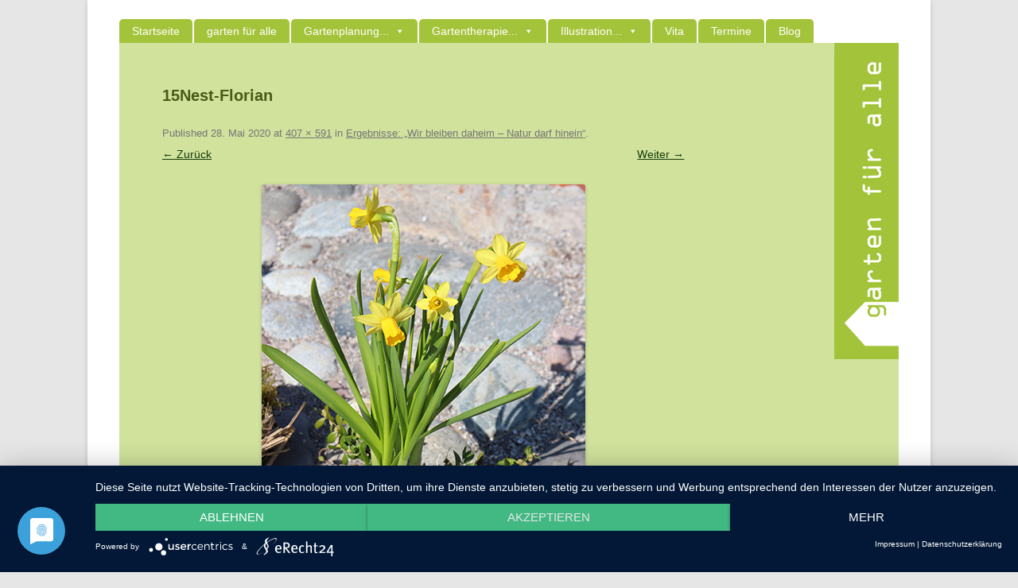

--- FILE ---
content_type: text/html; charset=UTF-8
request_url: https://www.gartenfueralle.de/osternester-natur-darf-hinein/15nest-florian/
body_size: 15177
content:
<!DOCTYPE html>
<!--[if IE 7]>
<html class="ie ie7" lang="de">
<![endif]-->
<!--[if IE 8]>
<html class="ie ie8" lang="de">
<![endif]-->
<!--[if !(IE 7) | !(IE 8)  ]><!-->
<html lang="de">
<!--<![endif]-->
<head>
    <link rel="preconnect" href="//privacy-proxy.usercentrics.eu">
    <link rel="preload" href="//privacy-proxy.usercentrics.eu/latest/uc-block.bundle.js" as="script">
    <meta charset="UTF-8"/>
    <meta name="viewport" content="width=device-width"/>
    
    <link rel="profile" href="http://gmpg.org/xfn/11"/>
    <link href="favicon.ico" rel="shortcut icon"/>
    <link rel="pingback" href="https://www.gartenfueralle.de/xmlrpc.php"/>
	    <script type="application/javascript" src="https://app.usercentrics.eu/latest/main.js" id="n-QxFDkz7"></script>
    <script type="application/javascript"
            src="https://privacy-proxy.usercentrics.eu/latest/uc-block.bundle.js"></script>

    <!--[if lt IE 9]>
	<script src="https://www.gartenfueralle.de/wp-content/themes/gartenfueralle/js/html5.js" type="text/javascript"></script>
	<![endif]-->
	<meta name='robots' content='index, follow, max-image-preview:large, max-snippet:-1, max-video-preview:-1' />

	<!-- This site is optimized with the Yoast SEO plugin v22.0 - https://yoast.com/wordpress/plugins/seo/ -->
	<title>15Nest-Florian - garten für alle</title>
	<link rel="canonical" href="https://www.gartenfueralle.de/osternester-natur-darf-hinein/15nest-florian/" />
	<script type="application/ld+json" class="yoast-schema-graph">{"@context":"https://schema.org","@graph":[{"@type":"WebPage","@id":"https://www.gartenfueralle.de/osternester-natur-darf-hinein/15nest-florian/","url":"https://www.gartenfueralle.de/osternester-natur-darf-hinein/15nest-florian/","name":"15Nest-Florian - garten für alle","isPartOf":{"@id":"https://www.gartenfueralle.de/#website"},"primaryImageOfPage":{"@id":"https://www.gartenfueralle.de/osternester-natur-darf-hinein/15nest-florian/#primaryimage"},"image":{"@id":"https://www.gartenfueralle.de/osternester-natur-darf-hinein/15nest-florian/#primaryimage"},"thumbnailUrl":"https://www.gartenfueralle.de/wp-content/uploads/2020/05/15Nest-Florian.jpg","datePublished":"2020-05-28T06:53:41+00:00","dateModified":"2020-05-28T08:10:09+00:00","breadcrumb":{"@id":"https://www.gartenfueralle.de/osternester-natur-darf-hinein/15nest-florian/#breadcrumb"},"inLanguage":"de","potentialAction":[{"@type":"ReadAction","target":["https://www.gartenfueralle.de/osternester-natur-darf-hinein/15nest-florian/"]}]},{"@type":"ImageObject","inLanguage":"de","@id":"https://www.gartenfueralle.de/osternester-natur-darf-hinein/15nest-florian/#primaryimage","url":"https://www.gartenfueralle.de/wp-content/uploads/2020/05/15Nest-Florian.jpg","contentUrl":"https://www.gartenfueralle.de/wp-content/uploads/2020/05/15Nest-Florian.jpg","width":407,"height":591,"caption":"Nest-Florian"},{"@type":"BreadcrumbList","@id":"https://www.gartenfueralle.de/osternester-natur-darf-hinein/15nest-florian/#breadcrumb","itemListElement":[{"@type":"ListItem","position":1,"name":"Startseite","item":"https://www.gartenfueralle.de/"},{"@type":"ListItem","position":2,"name":"Ergebnisse: &#8222;Wir bleiben daheim &#8211; Natur darf hinein&#8220;","item":"https://www.gartenfueralle.de/osternester-natur-darf-hinein/"},{"@type":"ListItem","position":3,"name":"15Nest-Florian"}]},{"@type":"WebSite","@id":"https://www.gartenfueralle.de/#website","url":"https://www.gartenfueralle.de/","name":"gartenfueralle","description":"Planung - Gartentherapie - Illustrationen","publisher":{"@id":"https://www.gartenfueralle.de/#/schema/person/49da1086b5c507187fe3784a6757ba53"},"potentialAction":[{"@type":"SearchAction","target":{"@type":"EntryPoint","urlTemplate":"https://www.gartenfueralle.de/?s={search_term_string}"},"query-input":"required name=search_term_string"}],"inLanguage":"de"},{"@type":["Person","Organization"],"@id":"https://www.gartenfueralle.de/#/schema/person/49da1086b5c507187fe3784a6757ba53","name":"Stefanie Hermann","image":{"@type":"ImageObject","inLanguage":"de","@id":"https://www.gartenfueralle.de/#/schema/person/image/","url":"https://www.gartenfueralle.de/wp-content/uploads/2014/03/Stefanie-Hermann-gartenfueralle2.jpg","contentUrl":"https://www.gartenfueralle.de/wp-content/uploads/2014/03/Stefanie-Hermann-gartenfueralle2.jpg","width":425,"height":567,"caption":"Stefanie Hermann"},"logo":{"@id":"https://www.gartenfueralle.de/#/schema/person/image/"},"sameAs":["http://www.gartenfueralle.de","https://www.pinterest.de/gartenfueralle/","https://www.youtube.com/channel/UCxtvi1ntAIn8CeNZLzK_G2Q"]}]}</script>
	<!-- / Yoast SEO plugin. -->


<link rel='dns-prefetch' href='//www.gartenfueralle.de' />
<link rel='dns-prefetch' href='//fonts.googleapis.com' />
<link rel="alternate" type="application/rss+xml" title="garten für alle &raquo; Feed" href="https://www.gartenfueralle.de/feed/" />
<link rel="alternate" type="application/rss+xml" title="garten für alle &raquo; Kommentar-Feed" href="https://www.gartenfueralle.de/comments/feed/" />
<link rel="alternate" type="text/calendar" title="garten für alle &raquo; iCal Feed" href="https://www.gartenfueralle.de/termine/?ical=1" />
<script type="text/javascript">
/* <![CDATA[ */
window._wpemojiSettings = {"baseUrl":"https:\/\/s.w.org\/images\/core\/emoji\/14.0.0\/72x72\/","ext":".png","svgUrl":"https:\/\/s.w.org\/images\/core\/emoji\/14.0.0\/svg\/","svgExt":".svg","source":{"concatemoji":"https:\/\/www.gartenfueralle.de\/wp-includes\/js\/wp-emoji-release.min.js?ver=6.4.7"}};
/*! This file is auto-generated */
!function(i,n){var o,s,e;function c(e){try{var t={supportTests:e,timestamp:(new Date).valueOf()};sessionStorage.setItem(o,JSON.stringify(t))}catch(e){}}function p(e,t,n){e.clearRect(0,0,e.canvas.width,e.canvas.height),e.fillText(t,0,0);var t=new Uint32Array(e.getImageData(0,0,e.canvas.width,e.canvas.height).data),r=(e.clearRect(0,0,e.canvas.width,e.canvas.height),e.fillText(n,0,0),new Uint32Array(e.getImageData(0,0,e.canvas.width,e.canvas.height).data));return t.every(function(e,t){return e===r[t]})}function u(e,t,n){switch(t){case"flag":return n(e,"\ud83c\udff3\ufe0f\u200d\u26a7\ufe0f","\ud83c\udff3\ufe0f\u200b\u26a7\ufe0f")?!1:!n(e,"\ud83c\uddfa\ud83c\uddf3","\ud83c\uddfa\u200b\ud83c\uddf3")&&!n(e,"\ud83c\udff4\udb40\udc67\udb40\udc62\udb40\udc65\udb40\udc6e\udb40\udc67\udb40\udc7f","\ud83c\udff4\u200b\udb40\udc67\u200b\udb40\udc62\u200b\udb40\udc65\u200b\udb40\udc6e\u200b\udb40\udc67\u200b\udb40\udc7f");case"emoji":return!n(e,"\ud83e\udef1\ud83c\udffb\u200d\ud83e\udef2\ud83c\udfff","\ud83e\udef1\ud83c\udffb\u200b\ud83e\udef2\ud83c\udfff")}return!1}function f(e,t,n){var r="undefined"!=typeof WorkerGlobalScope&&self instanceof WorkerGlobalScope?new OffscreenCanvas(300,150):i.createElement("canvas"),a=r.getContext("2d",{willReadFrequently:!0}),o=(a.textBaseline="top",a.font="600 32px Arial",{});return e.forEach(function(e){o[e]=t(a,e,n)}),o}function t(e){var t=i.createElement("script");t.src=e,t.defer=!0,i.head.appendChild(t)}"undefined"!=typeof Promise&&(o="wpEmojiSettingsSupports",s=["flag","emoji"],n.supports={everything:!0,everythingExceptFlag:!0},e=new Promise(function(e){i.addEventListener("DOMContentLoaded",e,{once:!0})}),new Promise(function(t){var n=function(){try{var e=JSON.parse(sessionStorage.getItem(o));if("object"==typeof e&&"number"==typeof e.timestamp&&(new Date).valueOf()<e.timestamp+604800&&"object"==typeof e.supportTests)return e.supportTests}catch(e){}return null}();if(!n){if("undefined"!=typeof Worker&&"undefined"!=typeof OffscreenCanvas&&"undefined"!=typeof URL&&URL.createObjectURL&&"undefined"!=typeof Blob)try{var e="postMessage("+f.toString()+"("+[JSON.stringify(s),u.toString(),p.toString()].join(",")+"));",r=new Blob([e],{type:"text/javascript"}),a=new Worker(URL.createObjectURL(r),{name:"wpTestEmojiSupports"});return void(a.onmessage=function(e){c(n=e.data),a.terminate(),t(n)})}catch(e){}c(n=f(s,u,p))}t(n)}).then(function(e){for(var t in e)n.supports[t]=e[t],n.supports.everything=n.supports.everything&&n.supports[t],"flag"!==t&&(n.supports.everythingExceptFlag=n.supports.everythingExceptFlag&&n.supports[t]);n.supports.everythingExceptFlag=n.supports.everythingExceptFlag&&!n.supports.flag,n.DOMReady=!1,n.readyCallback=function(){n.DOMReady=!0}}).then(function(){return e}).then(function(){var e;n.supports.everything||(n.readyCallback(),(e=n.source||{}).concatemoji?t(e.concatemoji):e.wpemoji&&e.twemoji&&(t(e.twemoji),t(e.wpemoji)))}))}((window,document),window._wpemojiSettings);
/* ]]> */
</script>
<style id='wp-emoji-styles-inline-css' type='text/css'>

	img.wp-smiley, img.emoji {
		display: inline !important;
		border: none !important;
		box-shadow: none !important;
		height: 1em !important;
		width: 1em !important;
		margin: 0 0.07em !important;
		vertical-align: -0.1em !important;
		background: none !important;
		padding: 0 !important;
	}
</style>
<link rel='stylesheet' id='wp-block-library-css' href='https://www.gartenfueralle.de/wp-includes/css/dist/block-library/style.min.css?ver=6.4.7' type='text/css' media='all' />
<style id='classic-theme-styles-inline-css' type='text/css'>
/*! This file is auto-generated */
.wp-block-button__link{color:#fff;background-color:#32373c;border-radius:9999px;box-shadow:none;text-decoration:none;padding:calc(.667em + 2px) calc(1.333em + 2px);font-size:1.125em}.wp-block-file__button{background:#32373c;color:#fff;text-decoration:none}
</style>
<style id='global-styles-inline-css' type='text/css'>
body{--wp--preset--color--black: #000000;--wp--preset--color--cyan-bluish-gray: #abb8c3;--wp--preset--color--white: #ffffff;--wp--preset--color--pale-pink: #f78da7;--wp--preset--color--vivid-red: #cf2e2e;--wp--preset--color--luminous-vivid-orange: #ff6900;--wp--preset--color--luminous-vivid-amber: #fcb900;--wp--preset--color--light-green-cyan: #7bdcb5;--wp--preset--color--vivid-green-cyan: #00d084;--wp--preset--color--pale-cyan-blue: #8ed1fc;--wp--preset--color--vivid-cyan-blue: #0693e3;--wp--preset--color--vivid-purple: #9b51e0;--wp--preset--gradient--vivid-cyan-blue-to-vivid-purple: linear-gradient(135deg,rgba(6,147,227,1) 0%,rgb(155,81,224) 100%);--wp--preset--gradient--light-green-cyan-to-vivid-green-cyan: linear-gradient(135deg,rgb(122,220,180) 0%,rgb(0,208,130) 100%);--wp--preset--gradient--luminous-vivid-amber-to-luminous-vivid-orange: linear-gradient(135deg,rgba(252,185,0,1) 0%,rgba(255,105,0,1) 100%);--wp--preset--gradient--luminous-vivid-orange-to-vivid-red: linear-gradient(135deg,rgba(255,105,0,1) 0%,rgb(207,46,46) 100%);--wp--preset--gradient--very-light-gray-to-cyan-bluish-gray: linear-gradient(135deg,rgb(238,238,238) 0%,rgb(169,184,195) 100%);--wp--preset--gradient--cool-to-warm-spectrum: linear-gradient(135deg,rgb(74,234,220) 0%,rgb(151,120,209) 20%,rgb(207,42,186) 40%,rgb(238,44,130) 60%,rgb(251,105,98) 80%,rgb(254,248,76) 100%);--wp--preset--gradient--blush-light-purple: linear-gradient(135deg,rgb(255,206,236) 0%,rgb(152,150,240) 100%);--wp--preset--gradient--blush-bordeaux: linear-gradient(135deg,rgb(254,205,165) 0%,rgb(254,45,45) 50%,rgb(107,0,62) 100%);--wp--preset--gradient--luminous-dusk: linear-gradient(135deg,rgb(255,203,112) 0%,rgb(199,81,192) 50%,rgb(65,88,208) 100%);--wp--preset--gradient--pale-ocean: linear-gradient(135deg,rgb(255,245,203) 0%,rgb(182,227,212) 50%,rgb(51,167,181) 100%);--wp--preset--gradient--electric-grass: linear-gradient(135deg,rgb(202,248,128) 0%,rgb(113,206,126) 100%);--wp--preset--gradient--midnight: linear-gradient(135deg,rgb(2,3,129) 0%,rgb(40,116,252) 100%);--wp--preset--font-size--small: 13px;--wp--preset--font-size--medium: 20px;--wp--preset--font-size--large: 36px;--wp--preset--font-size--x-large: 42px;--wp--preset--spacing--20: 0.44rem;--wp--preset--spacing--30: 0.67rem;--wp--preset--spacing--40: 1rem;--wp--preset--spacing--50: 1.5rem;--wp--preset--spacing--60: 2.25rem;--wp--preset--spacing--70: 3.38rem;--wp--preset--spacing--80: 5.06rem;--wp--preset--shadow--natural: 6px 6px 9px rgba(0, 0, 0, 0.2);--wp--preset--shadow--deep: 12px 12px 50px rgba(0, 0, 0, 0.4);--wp--preset--shadow--sharp: 6px 6px 0px rgba(0, 0, 0, 0.2);--wp--preset--shadow--outlined: 6px 6px 0px -3px rgba(255, 255, 255, 1), 6px 6px rgba(0, 0, 0, 1);--wp--preset--shadow--crisp: 6px 6px 0px rgba(0, 0, 0, 1);}:where(.is-layout-flex){gap: 0.5em;}:where(.is-layout-grid){gap: 0.5em;}body .is-layout-flow > .alignleft{float: left;margin-inline-start: 0;margin-inline-end: 2em;}body .is-layout-flow > .alignright{float: right;margin-inline-start: 2em;margin-inline-end: 0;}body .is-layout-flow > .aligncenter{margin-left: auto !important;margin-right: auto !important;}body .is-layout-constrained > .alignleft{float: left;margin-inline-start: 0;margin-inline-end: 2em;}body .is-layout-constrained > .alignright{float: right;margin-inline-start: 2em;margin-inline-end: 0;}body .is-layout-constrained > .aligncenter{margin-left: auto !important;margin-right: auto !important;}body .is-layout-constrained > :where(:not(.alignleft):not(.alignright):not(.alignfull)){max-width: var(--wp--style--global--content-size);margin-left: auto !important;margin-right: auto !important;}body .is-layout-constrained > .alignwide{max-width: var(--wp--style--global--wide-size);}body .is-layout-flex{display: flex;}body .is-layout-flex{flex-wrap: wrap;align-items: center;}body .is-layout-flex > *{margin: 0;}body .is-layout-grid{display: grid;}body .is-layout-grid > *{margin: 0;}:where(.wp-block-columns.is-layout-flex){gap: 2em;}:where(.wp-block-columns.is-layout-grid){gap: 2em;}:where(.wp-block-post-template.is-layout-flex){gap: 1.25em;}:where(.wp-block-post-template.is-layout-grid){gap: 1.25em;}.has-black-color{color: var(--wp--preset--color--black) !important;}.has-cyan-bluish-gray-color{color: var(--wp--preset--color--cyan-bluish-gray) !important;}.has-white-color{color: var(--wp--preset--color--white) !important;}.has-pale-pink-color{color: var(--wp--preset--color--pale-pink) !important;}.has-vivid-red-color{color: var(--wp--preset--color--vivid-red) !important;}.has-luminous-vivid-orange-color{color: var(--wp--preset--color--luminous-vivid-orange) !important;}.has-luminous-vivid-amber-color{color: var(--wp--preset--color--luminous-vivid-amber) !important;}.has-light-green-cyan-color{color: var(--wp--preset--color--light-green-cyan) !important;}.has-vivid-green-cyan-color{color: var(--wp--preset--color--vivid-green-cyan) !important;}.has-pale-cyan-blue-color{color: var(--wp--preset--color--pale-cyan-blue) !important;}.has-vivid-cyan-blue-color{color: var(--wp--preset--color--vivid-cyan-blue) !important;}.has-vivid-purple-color{color: var(--wp--preset--color--vivid-purple) !important;}.has-black-background-color{background-color: var(--wp--preset--color--black) !important;}.has-cyan-bluish-gray-background-color{background-color: var(--wp--preset--color--cyan-bluish-gray) !important;}.has-white-background-color{background-color: var(--wp--preset--color--white) !important;}.has-pale-pink-background-color{background-color: var(--wp--preset--color--pale-pink) !important;}.has-vivid-red-background-color{background-color: var(--wp--preset--color--vivid-red) !important;}.has-luminous-vivid-orange-background-color{background-color: var(--wp--preset--color--luminous-vivid-orange) !important;}.has-luminous-vivid-amber-background-color{background-color: var(--wp--preset--color--luminous-vivid-amber) !important;}.has-light-green-cyan-background-color{background-color: var(--wp--preset--color--light-green-cyan) !important;}.has-vivid-green-cyan-background-color{background-color: var(--wp--preset--color--vivid-green-cyan) !important;}.has-pale-cyan-blue-background-color{background-color: var(--wp--preset--color--pale-cyan-blue) !important;}.has-vivid-cyan-blue-background-color{background-color: var(--wp--preset--color--vivid-cyan-blue) !important;}.has-vivid-purple-background-color{background-color: var(--wp--preset--color--vivid-purple) !important;}.has-black-border-color{border-color: var(--wp--preset--color--black) !important;}.has-cyan-bluish-gray-border-color{border-color: var(--wp--preset--color--cyan-bluish-gray) !important;}.has-white-border-color{border-color: var(--wp--preset--color--white) !important;}.has-pale-pink-border-color{border-color: var(--wp--preset--color--pale-pink) !important;}.has-vivid-red-border-color{border-color: var(--wp--preset--color--vivid-red) !important;}.has-luminous-vivid-orange-border-color{border-color: var(--wp--preset--color--luminous-vivid-orange) !important;}.has-luminous-vivid-amber-border-color{border-color: var(--wp--preset--color--luminous-vivid-amber) !important;}.has-light-green-cyan-border-color{border-color: var(--wp--preset--color--light-green-cyan) !important;}.has-vivid-green-cyan-border-color{border-color: var(--wp--preset--color--vivid-green-cyan) !important;}.has-pale-cyan-blue-border-color{border-color: var(--wp--preset--color--pale-cyan-blue) !important;}.has-vivid-cyan-blue-border-color{border-color: var(--wp--preset--color--vivid-cyan-blue) !important;}.has-vivid-purple-border-color{border-color: var(--wp--preset--color--vivid-purple) !important;}.has-vivid-cyan-blue-to-vivid-purple-gradient-background{background: var(--wp--preset--gradient--vivid-cyan-blue-to-vivid-purple) !important;}.has-light-green-cyan-to-vivid-green-cyan-gradient-background{background: var(--wp--preset--gradient--light-green-cyan-to-vivid-green-cyan) !important;}.has-luminous-vivid-amber-to-luminous-vivid-orange-gradient-background{background: var(--wp--preset--gradient--luminous-vivid-amber-to-luminous-vivid-orange) !important;}.has-luminous-vivid-orange-to-vivid-red-gradient-background{background: var(--wp--preset--gradient--luminous-vivid-orange-to-vivid-red) !important;}.has-very-light-gray-to-cyan-bluish-gray-gradient-background{background: var(--wp--preset--gradient--very-light-gray-to-cyan-bluish-gray) !important;}.has-cool-to-warm-spectrum-gradient-background{background: var(--wp--preset--gradient--cool-to-warm-spectrum) !important;}.has-blush-light-purple-gradient-background{background: var(--wp--preset--gradient--blush-light-purple) !important;}.has-blush-bordeaux-gradient-background{background: var(--wp--preset--gradient--blush-bordeaux) !important;}.has-luminous-dusk-gradient-background{background: var(--wp--preset--gradient--luminous-dusk) !important;}.has-pale-ocean-gradient-background{background: var(--wp--preset--gradient--pale-ocean) !important;}.has-electric-grass-gradient-background{background: var(--wp--preset--gradient--electric-grass) !important;}.has-midnight-gradient-background{background: var(--wp--preset--gradient--midnight) !important;}.has-small-font-size{font-size: var(--wp--preset--font-size--small) !important;}.has-medium-font-size{font-size: var(--wp--preset--font-size--medium) !important;}.has-large-font-size{font-size: var(--wp--preset--font-size--large) !important;}.has-x-large-font-size{font-size: var(--wp--preset--font-size--x-large) !important;}
.wp-block-navigation a:where(:not(.wp-element-button)){color: inherit;}
:where(.wp-block-post-template.is-layout-flex){gap: 1.25em;}:where(.wp-block-post-template.is-layout-grid){gap: 1.25em;}
:where(.wp-block-columns.is-layout-flex){gap: 2em;}:where(.wp-block-columns.is-layout-grid){gap: 2em;}
.wp-block-pullquote{font-size: 1.5em;line-height: 1.6;}
</style>
<link rel='stylesheet' id='cleverreach_style-css' href='https://www.gartenfueralle.de/wp-content/plugins/cleverreach/resources/css/frontend.css?ver=6.4.7' type='text/css' media='all' />
<link rel='stylesheet' id='contact-form-7-css' href='https://www.gartenfueralle.de/wp-content/plugins/contact-form-7/includes/css/styles.css?ver=5.8.7' type='text/css' media='all' />
<link rel='stylesheet' id='flexy-breadcrumb-css' href='https://www.gartenfueralle.de/wp-content/plugins/flexy-breadcrumb/public/css/flexy-breadcrumb-public.css?ver=1.2.1' type='text/css' media='all' />
<link rel='stylesheet' id='flexy-breadcrumb-font-awesome-css' href='https://www.gartenfueralle.de/wp-content/plugins/flexy-breadcrumb/public/css/font-awesome.min.css?ver=4.7.0' type='text/css' media='all' />
<link rel='stylesheet' id='SFSImainCss-css' href='https://www.gartenfueralle.de/wp-content/plugins/ultimate-social-media-icons/css/sfsi-style.css?ver=2.8.7' type='text/css' media='all' />
<link rel='stylesheet' id='megamenu-css' href='https://www.gartenfueralle.de/wp-content/uploads/maxmegamenu/style.css?ver=bc0087' type='text/css' media='all' />
<link rel='stylesheet' id='dashicons-css' href='https://www.gartenfueralle.de/wp-includes/css/dashicons.min.css?ver=6.4.7' type='text/css' media='all' />
<link rel='stylesheet' id='gartenfueralle-fonts-css' href='https://fonts.googleapis.com/css?family=Open+Sans:400italic,700italic,400,700&#038;subset=latin,latin-ext' type='text/css' media='all' />
<link rel='stylesheet' id='gartenfueralle-style-css' href='https://www.gartenfueralle.de/wp-content/themes/gartenfueralle/style.css?ver=6.4.7' type='text/css' media='all' />
<!--[if lt IE 9]>
<link rel='stylesheet' id='gartenfueralle-ie-css' href='https://www.gartenfueralle.de/wp-content/themes/gartenfueralle/css/ie.css?ver=20121010' type='text/css' media='all' />
<![endif]-->
<script type="text/javascript" src="https://www.gartenfueralle.de/wp-includes/js/jquery/jquery.min.js?ver=3.7.1" id="jquery-core-js"></script>
<script type="text/javascript" src="https://www.gartenfueralle.de/wp-includes/js/jquery/jquery-migrate.min.js?ver=3.4.1" id="jquery-migrate-js"></script>
<link rel="https://api.w.org/" href="https://www.gartenfueralle.de/wp-json/" /><link rel="alternate" type="application/json" href="https://www.gartenfueralle.de/wp-json/wp/v2/media/2155" /><link rel="EditURI" type="application/rsd+xml" title="RSD" href="https://www.gartenfueralle.de/xmlrpc.php?rsd" />
<link rel='shortlink' href='https://www.gartenfueralle.de/?p=2155' />
<link rel="alternate" type="application/json+oembed" href="https://www.gartenfueralle.de/wp-json/oembed/1.0/embed?url=https%3A%2F%2Fwww.gartenfueralle.de%2Fosternester-natur-darf-hinein%2F15nest-florian%2F" />
<link rel="alternate" type="text/xml+oembed" href="https://www.gartenfueralle.de/wp-json/oembed/1.0/embed?url=https%3A%2F%2Fwww.gartenfueralle.de%2Fosternester-natur-darf-hinein%2F15nest-florian%2F&#038;format=xml" />

            <style type="text/css">              
                
                /* Background color */
                .fbc-page .fbc-wrap .fbc-items {
                    background-color: #edeff0;
                }
                /* Items font size */
                .fbc-page .fbc-wrap .fbc-items li {
                    font-size: 16px;
                }
                
                /* Items' link color */
                .fbc-page .fbc-wrap .fbc-items li a {
                    color: #757575;                    
                }
                
                /* Seprator color */
                .fbc-page .fbc-wrap .fbc-items li .fbc-separator {
                    color: #757575;
                }
                
                /* Active item & end-text color */
                .fbc-page .fbc-wrap .fbc-items li.active span,
                .fbc-page .fbc-wrap .fbc-items li .fbc-end-text {
                    color: #757575;
                    font-size: 16px;
                }
            </style>

            <meta name="follow.[base64]" content="LQ77TQYlnYrneQwt7MLP"/><meta name="tec-api-version" content="v1"><meta name="tec-api-origin" content="https://www.gartenfueralle.de"><link rel="alternate" href="https://www.gartenfueralle.de/wp-json/tribe/events/v1/" />                                        <!-- Matomo -->
<script>
  var _paq = window._paq = window._paq || [];
  /* tracker methods like "setCustomDimension" should be called before "trackPageView" */
  _paq.push(['trackPageView']);
  _paq.push(['enableLinkTracking']);
  (function() {
    var u="https://piwik.hupfauf.net/";
    _paq.push(['setTrackerUrl', u+'matomo.php']);
    _paq.push(['setSiteId', '11']);
    var d=document, g=d.createElement('script'), s=d.getElementsByTagName('script')[0];
    g.async=true; g.src=u+'matomo.js'; s.parentNode.insertBefore(g,s);
  })();
</script>
<!-- End Matomo Code -->
                                		<style type="text/css" id="wp-custom-css">
			.lana-breadcrumb {
  padding: 8px 7px;
  margin-bottom: 20px;
  list-style: none;
	font-size: 0.8rem;
	border-radius: 0;
	background: transparent;
}

.site {
	padding: 0;
}

.widget-area {
	margin-top: 27px;
	margin-top: 2.6428571424em;
	padding: 20px;
}

.entry-content td {
	border: 0;
}

.wrapper {
	background: #d1e29d;
}

.site-content {
  margin: auto;
	width: 90%
}

.site-content article {
	border-bottom: none;
	margin-bottom: 0;
}

.archive-header .archive-title {
	font-size: 20px;
	padding-left: 20px;
}

.type-post .entry-header {
	margin-top: 20px;
}

.type-post .entry-title {
	font-size: 1.5em;
}

.type-post {
	background-color: #d1e29d;
	background: url('/wp-content/themes/gartenfueralle/images/post_background_top.jpg') no-repeat left top, url('/wp-content/themes/gartenfueralle/images/post_background.jpg') repeat left 733px;
	background-size: 120%;
	padding-top: 20px;
	padding-left: 50px;
	padding-right: 15px;
}

.widget-area .widget h3 {
	margin: 0;
}

.widget-area .widget p {
	margin-bottom: 0;
}

.haet-cleverreach .haet-cleverreach-field-wrap {
	margin: 0;
}

.haet-cleverreach .haet-cleverreach-field-wrap.type-description {
	display: none;
}

.haet-cleverreach .haet-cleverreach-field-wrap.type-email,
.haet-cleverreach .haet-cleverreach-field-wrap.type-submit {
	margin: 0 5px 5px 0;
	float: left;
}

.post-header {
	margin: 20px;
	width: 80%;
}

.haet-cleverreach-field-wrap.cleverreach-checkbox.type-policy_confirm {
	clear:both;
	font-size: 12px;
}

.haet-cleverreach-field-wrap.cleverreach-checkbox.type-policy_confirm input {
	float: left;
	margin: 0 5px 20px 0;
}

.tribe-events-page-title {
	text-align: left;
	font-weight: 600;
}

#social-icons {
	float: left;
	padding: 15px;
}

#mega-menu-wrap-footer {
	float: right;
	clear: right;
	padding: 20px;
}

#mega-menu-wrap-primary #mega-menu-primary > li.mega-menu-item > a.mega-menu-link {
	padding: 0 16px 0 16px;
}

@media screen and (max-width: 600px) {
	#mega-menu-wrap-footer {
		float: left;
	}
	
	#mega-menu-wrap-footer .mega-menu-item {
		padding: 0 0 10px !important;
	}
}

@media screen and (min-width: 600px) {
	.site {
		padding: 0 24px;
		padding: 0 1.714285714rem;
	}
	
	.site-content {
		width: 70%;
	}
	
	.widget-area {
		width: 85%;
	}
	
	.post-header {
		margin: 20px 0 20px 40px;
	}
	
	.type-post {
		padding-top: 20px;
		padding-left: 100px;
		padding-right:  20px;
	}
	
	#social-icons {
		clear:both;
		padding: 0;
		width:85px;
	}

	#mega-menu-wrap-footer {
		padding: 0;
	}
}

@media screen and (min-width: 960px) {
	.site-content {
		width: 68% !important;
	}
	
	.widget-area {
		width: 20%;
		padding: 5px;
	}
	
	.post-header {
		margin: 20px 0 20px 65px;
	}
}		</style>
		<style type="text/css">/** Mega Menu CSS: fs **/</style>
</head>

<body class="attachment attachment-template-default single single-attachment postid-2155 attachmentid-2155 attachment-jpeg sfsi_actvite_theme_icons_only tribe-no-js mega-menu-primary mega-menu-footer custom-font-enabled single-author">
<div id="page" class="hfeed site">
    <header id="masthead" class="site-header" role="banner">
        <div class="logo_header">
            <a href="https://www.gartenfueralle.de" title="Zur Homepage">
                <img src="https://www.gartenfueralle.de/wp-content/themes/gartenfueralle/images/logo_header_garten-fuer-alle.png"
                     alt="garten für alle - Stefanie Hermann"/>
            </a>
        </div>
        <nav id="site-navigation" class="main-navigation" role="navigation">
			<div id="mega-menu-wrap-primary" class="mega-menu-wrap"><div class="mega-menu-toggle"><div class="mega-toggle-blocks-left"><div class='mega-toggle-block mega-menu-toggle-block mega-toggle-block-1' id='mega-toggle-block-1' tabindex='0'><span class='mega-toggle-label' role='button' aria-expanded='false'><span class='mega-toggle-label-closed'>Menü</span><span class='mega-toggle-label-open'>Menü</span></span></div></div><div class="mega-toggle-blocks-center"></div><div class="mega-toggle-blocks-right"></div></div><ul id="mega-menu-primary" class="mega-menu max-mega-menu mega-menu-horizontal mega-no-js" data-event="hover_intent" data-effect="slide" data-effect-speed="200" data-effect-mobile="slide" data-effect-speed-mobile="200" data-mobile-force-width="false" data-second-click="disabled" data-document-click="collapse" data-vertical-behaviour="accordion" data-breakpoint="960" data-unbind="true" data-mobile-state="collapse_all" data-hover-intent-timeout="300" data-hover-intent-interval="100"><li class='mega-menu-item mega-menu-item-type-custom mega-menu-item-object-custom mega-align-bottom-left mega-menu-flyout mega-menu-item-1086' id='mega-menu-item-1086'><a class="mega-menu-link" href="/" tabindex="0">Startseite</a></li><li class='mega-menu-item mega-menu-item-type-post_type mega-menu-item-object-page mega-align-bottom-left mega-menu-flyout mega-menu-item-76' id='mega-menu-item-76'><a class="mega-menu-link" href="https://www.gartenfueralle.de/garten-fur-alle/" tabindex="0">garten für alle</a></li><li class='mega-menu-item mega-menu-item-type-post_type mega-menu-item-object-page mega-menu-item-has-children mega-align-bottom-left mega-menu-flyout mega-menu-item-1237' id='mega-menu-item-1237'><a class="mega-menu-link" href="https://www.gartenfueralle.de/individuelle-gartenplanung/" aria-haspopup="true" aria-expanded="false" tabindex="0">Gartenplanung...<span class="mega-indicator"></span></a>
<ul class="mega-sub-menu">
<li class='mega-menu-item mega-menu-item-type-post_type mega-menu-item-object-page mega-menu-item-has-children mega-menu-item-1241' id='mega-menu-item-1241'><a class="mega-menu-link" href="https://www.gartenfueralle.de/individuelle-gartenplanung/hausgarten/" aria-haspopup="true" aria-expanded="false">…für Ihr Zuhause<span class="mega-indicator"></span></a>
	<ul class="mega-sub-menu">
<li class='mega-menu-item mega-menu-item-type-post_type mega-menu-item-object-page mega-menu-item-1181' id='mega-menu-item-1181'><a class="mega-menu-link" href="https://www.gartenfueralle.de/individuelle-gartenplanung/hausgarten/hausgarten-in-mu%cc%88nchweiler/">Hausgarten in Münchweiler</a></li><li class='mega-menu-item mega-menu-item-type-post_type mega-menu-item-object-page mega-menu-item-1180' id='mega-menu-item-1180'><a class="mega-menu-link" href="https://www.gartenfueralle.de/individuelle-gartenplanung/hausgarten/hausgarten-in-mehring/">Hausgarten in Mehring</a></li><li class='mega-menu-item mega-menu-item-type-post_type mega-menu-item-object-page mega-menu-item-1179' id='mega-menu-item-1179'><a class="mega-menu-link" href="https://www.gartenfueralle.de/individuelle-gartenplanung/hausgarten/hausgarten-in-bruckmu%cc%88hl/">Hausgarten in Bruckmühl</a></li><li class='mega-menu-item mega-menu-item-type-post_type mega-menu-item-object-page mega-menu-item-1178' id='mega-menu-item-1178'><a class="mega-menu-link" href="https://www.gartenfueralle.de/individuelle-gartenplanung/hausgarten/hausgarten-in-truchtlaching/">Hausgarten in Truchtlaching</a></li>	</ul>
</li><li class='mega-menu-item mega-menu-item-type-post_type mega-menu-item-object-page mega-menu-item-has-children mega-menu-item-1217' id='mega-menu-item-1217'><a class="mega-menu-link" href="https://www.gartenfueralle.de/individuelle-gartenplanung/kindergaerten/" aria-haspopup="true" aria-expanded="false">…für Kinder<span class="mega-indicator"></span></a>
	<ul class="mega-sub-menu">
<li class='mega-menu-item mega-menu-item-type-post_type mega-menu-item-object-page mega-menu-item-1218' id='mega-menu-item-1218'><a class="mega-menu-link" href="https://www.gartenfueralle.de/individuelle-gartenplanung/kindergaerten/integrative-kindertagessta%cc%88tte-in-breinig/">Integrative Kindertagesstätte in Breinig</a></li><li class='mega-menu-item mega-menu-item-type-post_type mega-menu-item-object-page mega-menu-item-1219' id='mega-menu-item-1219'><a class="mega-menu-link" href="https://www.gartenfueralle.de/individuelle-gartenplanung/kindergaerten/wettbewerb-kindergarten/">Wettbewerb Kindergarten</a></li><li class='mega-menu-item mega-menu-item-type-post_type mega-menu-item-object-page mega-menu-item-1220' id='mega-menu-item-1220'><a class="mega-menu-link" href="https://www.gartenfueralle.de/individuelle-gartenplanung/kindergaerten/kinderhaus-in-assling/">Kinderhaus in Aßling</a></li>	</ul>
</li><li class='mega-menu-item mega-menu-item-type-post_type mega-menu-item-object-page mega-menu-item-has-children mega-menu-item-1242' id='mega-menu-item-1242'><a class="mega-menu-link" href="https://www.gartenfueralle.de/individuelle-gartenplanung/sinnesgarten/" aria-haspopup="true" aria-expanded="false">…für Senioren<span class="mega-indicator"></span></a>
	<ul class="mega-sub-menu">
<li class='mega-menu-item mega-menu-item-type-post_type mega-menu-item-object-page mega-menu-item-1222' id='mega-menu-item-1222'><a class="mega-menu-link" href="https://www.gartenfueralle.de/individuelle-gartenplanung/sinnesgarten/sinnesgarten-in-hendenham/">Sinnesgarten in Hendenham</a></li><li class='mega-menu-item mega-menu-item-type-post_type mega-menu-item-object-page mega-menu-item-1223' id='mega-menu-item-1223'><a class="mega-menu-link" href="https://www.gartenfueralle.de/individuelle-gartenplanung/sinnesgarten/sinnesgarten-in-dornstetten-ach/">Sinnesgarten in Dornstetten-Ach</a></li><li class='mega-menu-item mega-menu-item-type-post_type mega-menu-item-object-page mega-menu-item-1224' id='mega-menu-item-1224'><a class="mega-menu-link" href="https://www.gartenfueralle.de/individuelle-gartenplanung/sinnesgarten/sinnesgarten-in-rosenheim/">Sinnesgarten in Rosenheim</a></li><li class='mega-menu-item mega-menu-item-type-post_type mega-menu-item-object-page mega-menu-item-1225' id='mega-menu-item-1225'><a class="mega-menu-link" href="https://www.gartenfueralle.de/individuelle-gartenplanung/sinnesgarten/sinnesgarten-in-grosskarolinenfeld/">Sinnesgarten in Großkarolinenfeld</a></li><li class='mega-menu-item mega-menu-item-type-post_type mega-menu-item-object-page mega-menu-item-1226' id='mega-menu-item-1226'><a class="mega-menu-link" href="https://www.gartenfueralle.de/individuelle-gartenplanung/sinnesgarten/sinnesgarten-in-aichwald/">Sinnesgarten in Aichwald</a></li>	</ul>
</li><li class='mega-menu-item mega-menu-item-type-post_type mega-menu-item-object-page mega-menu-item-has-children mega-menu-item-1227' id='mega-menu-item-1227'><a class="mega-menu-link" href="https://www.gartenfueralle.de/individuelle-gartenplanung/besondere-menschen/" aria-haspopup="true" aria-expanded="false">…für besondere Menschen<span class="mega-indicator"></span></a>
	<ul class="mega-sub-menu">
<li class='mega-menu-item mega-menu-item-type-post_type mega-menu-item-object-page mega-menu-item-1228' id='mega-menu-item-1228'><a class="mega-menu-link" href="https://www.gartenfueralle.de/individuelle-gartenplanung/besondere-menschen/sinnesgarten-in-hendenham/">Sinnesgarten in Hendenham</a></li><li class='mega-menu-item mega-menu-item-type-post_type mega-menu-item-object-page mega-menu-item-1229' id='mega-menu-item-1229'><a class="mega-menu-link" href="https://www.gartenfueralle.de/individuelle-gartenplanung/besondere-menschen/integrative-kindertagessta%cc%88tte-in-breinig/">Integrative Kindertagesstätte in Breinig</a></li><li class='mega-menu-item mega-menu-item-type-post_type mega-menu-item-object-page mega-menu-item-1230' id='mega-menu-item-1230'><a class="mega-menu-link" href="https://www.gartenfueralle.de/individuelle-gartenplanung/besondere-menschen/gemeinschaftsgarten-von-seniorenheim-und-behindertenheim-kjsw-in-rosenheim/">Gemeinschaftsgarten von Seniorenheim und Behindertenheim KJSW in Rosenheim</a></li>	</ul>
</li></ul>
</li><li class='mega-menu-item mega-menu-item-type-post_type mega-menu-item-object-page mega-menu-item-has-children mega-align-bottom-left mega-menu-flyout mega-menu-item-78' id='mega-menu-item-78'><a class="mega-menu-link" href="https://www.gartenfueralle.de/gartentherapie/" aria-haspopup="true" aria-expanded="false" tabindex="0">Gartentherapie...<span class="mega-indicator"></span></a>
<ul class="mega-sub-menu">
<li class='mega-menu-item mega-menu-item-type-post_type mega-menu-item-object-page mega-menu-item-1250' id='mega-menu-item-1250'><a class="mega-menu-link" href="https://www.gartenfueralle.de/gartentherapie/einfu%cc%88hrung-der-gartentherapie/">Einführung der Gartentherapie</a></li><li class='mega-menu-item mega-menu-item-type-post_type mega-menu-item-object-page mega-menu-item-1249' id='mega-menu-item-1249'><a class="mega-menu-link" href="https://www.gartenfueralle.de/gartentherapie/jahreszeitliche-begleitung-im-garten/">Jahreszeitliche Begleitung im Garten</a></li><li class='mega-menu-item mega-menu-item-type-post_type mega-menu-item-object-page mega-menu-item-1248' id='mega-menu-item-1248'><a class="mega-menu-link" href="https://www.gartenfueralle.de/inhouse-schulung-in-ihrem-haus/">Inhouse-Schulung in Ihrem Haus</a></li><li class='mega-menu-item mega-menu-item-type-post_type mega-menu-item-object-page mega-menu-item-1231' id='mega-menu-item-1231'><a class="mega-menu-link" href="https://www.gartenfueralle.de/gartentherapie/von-der-idee-bis-zum-garten/">Gartenplanung für Einrichtungen</a></li></ul>
</li><li class='mega-menu-item mega-menu-item-type-post_type mega-menu-item-object-page mega-menu-item-has-children mega-align-bottom-left mega-menu-flyout mega-menu-item-77' id='mega-menu-item-77'><a class="mega-menu-link" href="https://www.gartenfueralle.de/illustration/" aria-haspopup="true" aria-expanded="false" tabindex="0">Illustration...<span class="mega-indicator"></span></a>
<ul class="mega-sub-menu">
<li class='mega-menu-item mega-menu-item-type-post_type mega-menu-item-object-page mega-menu-item-1256' id='mega-menu-item-1256'><a class="mega-menu-link" href="https://www.gartenfueralle.de/illustration/fuer-kunden/">…für Kunden</a></li><li class='mega-menu-item mega-menu-item-type-post_type mega-menu-item-object-page mega-menu-item-1255' id='mega-menu-item-1255'><a class="mega-menu-link" href="https://www.gartenfueralle.de/illustration/fuer-mich/">…für mich</a></li></ul>
</li><li class='mega-menu-item mega-menu-item-type-post_type mega-menu-item-object-page mega-align-bottom-left mega-menu-flyout mega-menu-item-83' id='mega-menu-item-83'><a class="mega-menu-link" href="https://www.gartenfueralle.de/vita/" tabindex="0">Vita</a></li><li class='mega-menu-item mega-menu-item-type-custom mega-menu-item-object-custom mega-align-bottom-left mega-menu-flyout mega-menu-item-1087' id='mega-menu-item-1087'><a class="mega-menu-link" href="/termine" tabindex="0">Termine</a></li><li class='mega-menu-item mega-menu-item-type-post_type mega-menu-item-object-page mega-current_page_parent mega-align-bottom-left mega-menu-flyout mega-menu-item-2430' id='mega-menu-item-2430'><a class="mega-menu-link" href="https://www.gartenfueralle.de/blog/" tabindex="0">Blog</a></li></ul></div>        </nav><!-- #site-navigation -->
    </header><!-- #masthead -->

    <div id="main" class="wrapper">
        <div class="logo">
            <a href="https://www.gartenfueralle.de" title="Zur Homepage">
                <img src="https://www.gartenfueralle.de/wp-content/themes/gartenfueralle/images/logo_garten-fuer-alle.png"
                     alt="garten für alle - Stefanie Hermann"/>
            </a>
        </div>
	<div id="primary" class="site-content">
		<div id="content" role="main">

		
				<article id="post-2155" class="image-attachment post-2155 attachment type-attachment status-inherit hentry">
					<header class="entry-header">
						<h1 class="entry-title">15Nest-Florian</h1>

						<footer class="entry-meta">
							<span class="meta-prep meta-prep-entry-date">Published </span> <span class="entry-date"><time class="entry-date" datetime="2020-05-28T08:53:41+02:00">28. Mai 2020</time></span> at <a href="https://www.gartenfueralle.de/wp-content/uploads/2020/05/15Nest-Florian.jpg" title="Link to full-size image">407 &times; 591</a> in <a href="https://www.gartenfueralle.de/osternester-natur-darf-hinein/" title="Return to Ergebnisse:  &#8222;Wir bleiben daheim &#8211; Natur darf hinein&#8220;" rel="gallery">Ergebnisse:  &#8222;Wir bleiben daheim &#8211; Natur darf hinein&#8220;</a>.													</footer><!-- .entry-meta -->

						<nav id="image-navigation" class="navigation" role="navigation">
							<span class="previous-image"><a href='https://www.gartenfueralle.de/osternester-natur-darf-hinein/14nest-marc/'>&larr; Zurück</a></span>
							<span class="next-image"><a href='https://www.gartenfueralle.de/osternester-natur-darf-hinein/uebergabe/'>Weiter &rarr;</a></span>
						</nav><!-- #image-navigation -->
					</header><!-- .entry-header -->

					<div class="entry-content">

						<div class="entry-attachment">
							<div class="attachment">
								<a href="https://www.gartenfueralle.de/osternester-natur-darf-hinein/uebergabe/" title="15Nest-Florian" rel="attachment"><img width="407" height="591" src="https://www.gartenfueralle.de/wp-content/uploads/2020/05/15Nest-Florian.jpg" class="attachment-960x960 size-960x960" alt="Nest-Florian" decoding="async" fetchpriority="high" srcset="https://www.gartenfueralle.de/wp-content/uploads/2020/05/15Nest-Florian.jpg 407w, https://www.gartenfueralle.de/wp-content/uploads/2020/05/15Nest-Florian-207x300.jpg 207w" sizes="(max-width: 407px) 100vw, 407px" /></a>

															</div><!-- .attachment -->

						</div><!-- .entry-attachment -->

						<div class="entry-description">
																				</div><!-- .entry-description -->

					</div><!-- .entry-content -->

				</article><!-- #post -->

				
<div id="comments" class="comments-area">

	
	
	
</div><!-- #comments .comments-area -->
			
		</div><!-- #content -->
	</div><!-- #primary -->

	</div><!-- #main .wrapper -->
    <div id="social-icons"><div class="sfsi_widget sfsi_shortcode_container"><div class="norm_row sfsi_wDiv "  style="width:225px;text-align:left;"><div style='width:40px; height:40px;margin-left:5px;margin-bottom:5px; ' class='sfsi_wicons shuffeldiv ' ><div class='inerCnt'><a class=' sficn' data-effect='' target='_blank' rel='noopener'  href='https://www.youtube.com/channel/UCxtvi1ntAIn8CeNZLzK_G2Q' id='sfsiid_youtube_icon' style='width:40px;height:40px;opacity:1;'  ><img data-pin-nopin='true' alt='YouTube' title='YouTube' src='https://www.gartenfueralle.de/wp-content/plugins/ultimate-social-media-icons/images/icons_theme/icons_only/icons_only_youtube.png' width='40' height='40' style='' class='sfcm sfsi_wicon ' data-effect=''   /></a></div></div><div style='width:40px; height:40px;margin-left:5px;margin-bottom:5px; ' class='sfsi_wicons shuffeldiv ' ><div class='inerCnt'><a class=' sficn' data-effect='' target='_blank' rel='noopener'  href='https://www.pinterest.de/gartenfueralle/' id='sfsiid_pinterest_icon' style='width:40px;height:40px;opacity:1;'  ><img data-pin-nopin='true' alt='Pinterest' title='Pinterest' src='https://www.gartenfueralle.de/wp-content/plugins/ultimate-social-media-icons/images/icons_theme/icons_only/icons_only_pinterest.png' width='40' height='40' style='' class='sfcm sfsi_wicon ' data-effect=''   /></a></div></div></div ><div id="sfsi_holder" class="sfsi_holders" style="position: relative; float: left;width:100%;z-index:-1;"></div ><script>window.addEventListener("sfsi_functions_loaded", function()
			{
				if (typeof sfsi_widget_set == "function") {
					sfsi_widget_set();
				}
			}); </script><div style="clear: both;"></div></div></div>
	<div id="mega-menu-wrap-footer" class="mega-menu-wrap"><div class="mega-menu-toggle"><div class="mega-toggle-blocks-left"></div><div class="mega-toggle-blocks-center"></div><div class="mega-toggle-blocks-right"><div class='mega-toggle-block mega-menu-toggle-block mega-toggle-block-1' id='mega-toggle-block-1' tabindex='0'><span class='mega-toggle-label' role='button' aria-expanded='false'><span class='mega-toggle-label-closed'>MENU</span><span class='mega-toggle-label-open'>MENU</span></span></div></div></div><ul id="mega-menu-footer" class="mega-menu max-mega-menu mega-menu-horizontal mega-no-js" data-event="hover_intent" data-effect="slide" data-effect-speed="200" data-effect-mobile="disabled" data-effect-speed-mobile="0" data-mobile-force-width="false" data-second-click="close" data-document-click="collapse" data-vertical-behaviour="accordion" data-breakpoint="600" data-unbind="true" data-mobile-state="collapse_all" data-hover-intent-timeout="300" data-hover-intent-interval="100"><li class='mega-menu-item mega-menu-item-type-post_type mega-menu-item-object-page mega-menu-item-home mega-align-bottom-left mega-menu-flyout mega-menu-item-119' id='mega-menu-item-119'><a class="mega-menu-link" href="https://www.gartenfueralle.de/" tabindex="0">Startseite</a></li><li class='mega-menu-item mega-menu-item-type-post_type mega-menu-item-object-page mega-align-bottom-left mega-menu-flyout mega-menu-item-127' id='mega-menu-item-127'><a class="mega-menu-link" href="https://www.gartenfueralle.de/kontakt/" tabindex="0">Kontakt</a></li><li class='mega-menu-item mega-menu-item-type-post_type mega-menu-item-object-page mega-align-bottom-left mega-menu-flyout mega-menu-item-1060' id='mega-menu-item-1060'><a class="mega-menu-link" href="https://www.gartenfueralle.de/newsletter/" tabindex="0">Newsletter</a></li><li class='mega-menu-item mega-menu-item-type-taxonomy mega-menu-item-object-category mega-align-bottom-left mega-menu-flyout mega-menu-item-1596' id='mega-menu-item-1596'><a class="mega-menu-link" href="https://www.gartenfueralle.de/category/presse/" tabindex="0">Presseartikel</a></li><li class='mega-menu-item mega-menu-item-type-post_type mega-menu-item-object-page mega-align-bottom-left mega-menu-flyout mega-menu-item-118' id='mega-menu-item-118'><a class="mega-menu-link" href="https://www.gartenfueralle.de/impressum/" tabindex="0">Impressum</a></li><li class='mega-menu-item mega-menu-item-type-post_type mega-menu-item-object-page mega-menu-item-privacy-policy mega-align-bottom-left mega-menu-flyout mega-menu-item-1092' id='mega-menu-item-1092'><a class="mega-menu-link" href="https://www.gartenfueralle.de/datenschutz/" tabindex="0">Datenschutz</a></li><li class='mega-menu-item mega-menu-item-type-custom mega-menu-item-object-custom mega-align-bottom-left mega-menu-flyout mega-menu-item-2438' id='mega-menu-item-2438'><a class="mega-menu-link" href="#uc-corner-modal-show" tabindex="0">Cookie-Einstellungen</a></li></ul></div></div><!-- #page -->
<script>
window.addEventListener('sfsi_functions_loaded', function() {
    if (typeof sfsi_responsive_toggle == 'function') {
        sfsi_responsive_toggle(0);
        // console.log('sfsi_responsive_toggle');

    }
})
</script>
<script>
window.addEventListener('sfsi_functions_loaded', function() {
    if (typeof sfsi_plugin_version == 'function') {
        sfsi_plugin_version(2.77);
    }
});

function sfsi_processfurther(ref) {
    var feed_id = '[base64]';
    var feedtype = 8;
    var email = jQuery(ref).find('input[name="email"]').val();
    var filter = /^([a-zA-Z0-9_\.\-])+\@(([a-zA-Z0-9\-])+\.)+([a-zA-Z0-9]{2,4})+$/;
    if ((email != "Enter your email") && (filter.test(email))) {
        if (feedtype == "8") {
            var url = "https://api.follow.it/subscription-form/" + feed_id + "/" + feedtype;
            window.open(url, "popupwindow", "scrollbars=yes,width=1080,height=760");
            return true;
        }
    } else {
        alert("Please enter email address");
        jQuery(ref).find('input[name="email"]').focus();
        return false;
    }
}
</script>
<style type="text/css" aria-selected="true">
.sfsi_subscribe_Popinner {
    width: 100% !important;

    height: auto !important;

    
    padding: 18px 0px !important;

    background-color: #ffffff !important;
}

.sfsi_subscribe_Popinner form {
    margin: 0 20px !important;
}

.sfsi_subscribe_Popinner h5 {
    font-family: Helvetica,Arial,sans-serif !important;

    font-weight: bold !important;
                color: #000000 !important;    
        font-size: 16px !important;    
        text-align: center !important;        margin: 0 0 10px !important;
    padding: 0 !important;
}

.sfsi_subscription_form_field {
    margin: 5px 0 !important;
    width: 100% !important;
    display: inline-flex;
    display: -webkit-inline-flex;
}

.sfsi_subscription_form_field input {
    width: 100% !important;
    padding: 10px 0px !important;
}

.sfsi_subscribe_Popinner input[type=email] {
        font-family: Helvetica,Arial,sans-serif !important;    
    font-style: normal !important;
            color: #000000 !important;    
        font-size: 14px !important;    
        text-align: center !important;    }

.sfsi_subscribe_Popinner input[type=email]::-webkit-input-placeholder {

        font-family: Helvetica,Arial,sans-serif !important;    
    font-style: normal !important;
               color: #000000 !important;    
        font-size: 14px !important;    
        text-align: center !important;    }

.sfsi_subscribe_Popinner input[type=email]:-moz-placeholder {
    /* Firefox 18- */
        font-family: Helvetica,Arial,sans-serif !important;    
    font-style: normal !important;
            color: #000000 !important;    
        font-size: 14px !important;    
        text-align: center !important;    
}

.sfsi_subscribe_Popinner input[type=email]::-moz-placeholder {
    /* Firefox 19+ */
        font-family: Helvetica,Arial,sans-serif !important;    
        font-style: normal !important;
                color: #000000 !important;    
            font-size: 14px !important;                text-align: center !important;    }

.sfsi_subscribe_Popinner input[type=email]:-ms-input-placeholder {

    font-family: Helvetica,Arial,sans-serif !important;
    font-style: normal !important;
        color: #000000 !important;
            font-size: 14px !important ;
            text-align: center !important;    }

.sfsi_subscribe_Popinner input[type=submit] {

        font-family: Helvetica,Arial,sans-serif !important;    
    font-weight: bold !important;
            color: #000000 !important;    
        font-size: 16px !important;    
        text-align: center !important;    
        background-color: #dedede !important;    }

.sfsi_shortcode_container {
        float: left;
    }

    .sfsi_shortcode_container .norm_row .sfsi_wDiv {
        position: relative !important;
    }

    .sfsi_shortcode_container .sfsi_holders {
        display: none;
    }

    </style>

		<script>
		( function ( body ) {
			'use strict';
			body.className = body.className.replace( /\btribe-no-js\b/, 'tribe-js' );
		} )( document.body );
		</script>
		                                                            <noscript><p><img src="//piwik.hupfauf.net/piwik.php?idsite=11&rec=1" style="border:0;" alt="" /></p></noscript>                                                
<script> /* <![CDATA[ */var tribe_l10n_datatables = {"aria":{"sort_ascending":": aktivieren, um Spalte aufsteigend zu sortieren","sort_descending":": aktivieren, um Spalte absteigend zu sortieren"},"length_menu":"Zeige _MENU_ Eintr\u00e4ge","empty_table":"Keine Daten in der Tabelle verf\u00fcgbar","info":"_START_ bis _END_ von _TOTAL_ Eintr\u00e4gen","info_empty":"Zeige 0 bis 0 von 0 Eintr\u00e4gen","info_filtered":"(gefiltert aus _MAX_ Eintr\u00e4gen gesamt)","zero_records":"Keine passenden Eintr\u00e4ge gefunden","search":"Suche:","all_selected_text":"Alle Objekte auf dieser Seite wurden selektiert. ","select_all_link":"Alle Seiten ausw\u00e4hlen","clear_selection":"Auswahl aufheben.","pagination":{"all":"Alle","next":"Weiter","previous":"Zur\u00fcck"},"select":{"rows":{"0":"","_":": Ausgew\u00e4hlte %d Zeilen","1":": Ausgew\u00e4hlt 1 Zeile"}},"datepicker":{"dayNames":["Sonntag","Montag","Dienstag","Mittwoch","Donnerstag","Freitag","Samstag"],"dayNamesShort":["So.","Mo.","Di.","Mi.","Do.","Fr.","Sa."],"dayNamesMin":["S","M","D","M","D","F","S"],"monthNames":["Januar","Februar","M\u00e4rz","April","Mai","Juni","Juli","August","September","Oktober","November","Dezember"],"monthNamesShort":["Januar","Februar","M\u00e4rz","April","Mai","Juni","Juli","August","September","Oktober","November","Dezember"],"monthNamesMin":["Jan.","Feb.","M\u00e4rz","Apr.","Mai","Juni","Juli","Aug.","Sep.","Okt.","Nov.","Dez."],"nextText":"Weiter","prevText":"Zur\u00fcck","currentText":"Heute","closeText":"Erledigt","today":"Heute","clear":"Zur\u00fccksetzen"}};/* ]]> */ </script><link rel='stylesheet' id='glg-photobox-style-css' href='https://www.gartenfueralle.de/wp-content/plugins/gallery-lightbox-slider/css/photobox/photobox.min.css?ver=1.0.0.39' type='text/css' media='' />
<script type="text/javascript" id="cleverreach_script-js-extra">
/* <![CDATA[ */
var haet_cr_ajax = {"ajax_url":"https:\/\/www.gartenfueralle.de\/wp-admin\/admin-ajax.php"};
/* ]]> */
</script>
<script type="text/javascript" src="https://www.gartenfueralle.de/wp-content/plugins/cleverreach/resources/js/form.js?ver=6.4.7" id="cleverreach_script-js"></script>
<script type="text/javascript" src="https://www.gartenfueralle.de/wp-content/plugins/contact-form-7/includes/swv/js/index.js?ver=5.8.7" id="swv-js"></script>
<script type="text/javascript" id="contact-form-7-js-extra">
/* <![CDATA[ */
var wpcf7 = {"api":{"root":"https:\/\/www.gartenfueralle.de\/wp-json\/","namespace":"contact-form-7\/v1"}};
/* ]]> */
</script>
<script type="text/javascript" src="https://www.gartenfueralle.de/wp-content/plugins/contact-form-7/includes/js/index.js?ver=5.8.7" id="contact-form-7-js"></script>
<script type="text/javascript" src="https://www.gartenfueralle.de/wp-content/plugins/flexy-breadcrumb/public/js/flexy-breadcrumb-public.js?ver=1.2.1" id="flexy-breadcrumb-js"></script>
<script type="text/javascript" src="https://www.gartenfueralle.de/wp-includes/js/jquery/ui/core.min.js?ver=1.13.2" id="jquery-ui-core-js"></script>
<script type="text/javascript" src="https://www.gartenfueralle.de/wp-content/plugins/ultimate-social-media-icons/js/shuffle/modernizr.custom.min.js?ver=6.4.7" id="SFSIjqueryModernizr-js"></script>
<script type="text/javascript" src="https://www.gartenfueralle.de/wp-content/plugins/ultimate-social-media-icons/js/shuffle/jquery.shuffle.min.js?ver=6.4.7" id="SFSIjqueryShuffle-js"></script>
<script type="text/javascript" src="https://www.gartenfueralle.de/wp-content/plugins/ultimate-social-media-icons/js/shuffle/random-shuffle-min.js?ver=6.4.7" id="SFSIjqueryrandom-shuffle-js"></script>
<script type="text/javascript" id="SFSICustomJs-js-extra">
/* <![CDATA[ */
var sfsi_icon_ajax_object = {"nonce":"4b4ec180db","ajax_url":"https:\/\/www.gartenfueralle.de\/wp-admin\/admin-ajax.php","plugin_url":"https:\/\/www.gartenfueralle.de\/wp-content\/plugins\/ultimate-social-media-icons\/"};
/* ]]> */
</script>
<script type="text/javascript" src="https://www.gartenfueralle.de/wp-content/plugins/ultimate-social-media-icons/js/custom.js?ver=2.8.7" id="SFSICustomJs-js"></script>
<script type="text/javascript" src="https://www.gartenfueralle.de/wp-content/themes/gartenfueralle/js/navigation.js?ver=1.0" id="gartenfueralle-navigation-js"></script>
<script type="text/javascript" src="https://www.google.com/recaptcha/api.js?render=6LcOVzciAAAAAKXwYP-EKi-ieeR0bh_BxxHfRd_J&amp;ver=3.0" id="google-recaptcha-js"></script>
<script type="text/javascript" src="https://www.gartenfueralle.de/wp-includes/js/dist/vendor/wp-polyfill-inert.min.js?ver=3.1.2" id="wp-polyfill-inert-js"></script>
<script type="text/javascript" src="https://www.gartenfueralle.de/wp-includes/js/dist/vendor/regenerator-runtime.min.js?ver=0.14.0" id="regenerator-runtime-js"></script>
<script type="text/javascript" src="https://www.gartenfueralle.de/wp-includes/js/dist/vendor/wp-polyfill.min.js?ver=3.15.0" id="wp-polyfill-js"></script>
<script type="text/javascript" id="wpcf7-recaptcha-js-extra">
/* <![CDATA[ */
var wpcf7_recaptcha = {"sitekey":"6LcOVzciAAAAAKXwYP-EKi-ieeR0bh_BxxHfRd_J","actions":{"homepage":"homepage","contactform":"contactform"}};
/* ]]> */
</script>
<script type="text/javascript" src="https://www.gartenfueralle.de/wp-content/plugins/contact-form-7/modules/recaptcha/index.js?ver=5.8.7" id="wpcf7-recaptcha-js"></script>
<script type="text/javascript" src="https://www.gartenfueralle.de/wp-includes/js/hoverIntent.min.js?ver=1.10.2" id="hoverIntent-js"></script>
<script type="text/javascript" id="megamenu-js-extra">
/* <![CDATA[ */
var megamenu = {"timeout":"300","interval":"100"};
/* ]]> */
</script>
<script type="text/javascript" src="https://www.gartenfueralle.de/wp-content/plugins/megamenu/js/maxmegamenu.js?ver=3.3.1" id="megamenu-js"></script>
<script type="text/javascript" src="https://www.gartenfueralle.de/wp-content/plugins/gallery-lightbox-slider/js/jquery/photobox/jquery.photobox.min.js?ver=1.0.0.39" id="glg-photobox-js"></script>

<!--[if lt IE 9]><link rel="stylesheet" href="https://www.gartenfueralle.de/wp-content/plugins/gallery-lightbox-slider '/css/photobox/photobox.ie.css'.'"><![endif]-->

<style type="text/css">
#pbOverlay { background:rgba(0,0,0,.90)  none repeat scroll 0% 0% !important; }
	.gallery-caption, .blocks-gallery-item figcaption {}	.pbWrapper > img{display: inline;}
	#pbThumbsToggler {display: none !important;}
</style>

<script type="text/javascript">// <![CDATA[
jQuery(document).ready(function($) {
	/* START --- Gallery Lightbox Lite --- */
	
	/* Replace default title to more fancy :) */
	$('.gallery img').each(function(i) {

		$alt = $(this).attr('alt');

		$(this).attr('alt', $alt.replace(/-|_/g, ' '));

		$altnew = $(this).attr('alt').replace(/\b[a-z]/g, function(letter) {

			    return letter.toUpperCase();

			});

		$(this).attr('alt', $altnew );

	});

			/* Gutenberg Adaptive */
	$('.blocks-gallery-item, .wp-block-image').each(function(i) {

		var $blck = $(this).find('img'),
		$isSrc = $blck.attr('src');

		if (! $blck.closest('a').length) {
			$blck.wrap('<a class="glg-a-custom-wrap" href="'+$isSrc+'"></a>');
		}
		else {
			$blck.closest('a').addClass('glg-a-custom-wrap');
		}

	});

	
	/* Initialize!
	.glg-a-custom-wrap (Block Gallery)
	.carousel-item:not(".bx-clone") > a:not(".icp_custom_link") (Image Carousel)
	.gallery-item > dt > a (Native Gallery) */
	$('.gallery, .ghozylab-gallery, .wp-block-gallery')
		.photobox('.carousel-item > a:not(".icp_custom_link"),a.glg-a-custom-wrap, .gallery-item > dt > a, .gallery-item > div > a',{
			autoplay: true,
			time: 3000,
			thumbs: true,
			counter: ''
		}, callback);
		function callback(){
		};

});

/* END --- Gallery Lightbox Lite --- */

// ]]></script>


    </body>
</html>

--- FILE ---
content_type: text/html; charset=UTF-8
request_url: https://www.gartenfueralle.de/
body_size: 15559
content:
<!DOCTYPE html>
<!--[if IE 7]>
<html class="ie ie7" lang="de">
<![endif]-->
<!--[if IE 8]>
<html class="ie ie8" lang="de">
<![endif]-->
<!--[if !(IE 7) | !(IE 8)  ]><!-->
<html lang="de">
<!--<![endif]-->
<head>
    <link rel="preconnect" href="//privacy-proxy.usercentrics.eu">
    <link rel="preload" href="//privacy-proxy.usercentrics.eu/latest/uc-block.bundle.js" as="script">
    <meta charset="UTF-8"/>
    <meta name="viewport" content="width=device-width"/>
    
    <link rel="profile" href="http://gmpg.org/xfn/11"/>
    <link href="favicon.ico" rel="shortcut icon"/>
    <link rel="pingback" href="https://www.gartenfueralle.de/xmlrpc.php"/>
	    <script type="application/javascript" src="https://app.usercentrics.eu/latest/main.js" id="n-QxFDkz7"></script>
    <script type="application/javascript"
            src="https://privacy-proxy.usercentrics.eu/latest/uc-block.bundle.js"></script>

    <!--[if lt IE 9]>
	<script src="https://www.gartenfueralle.de/wp-content/themes/gartenfueralle/js/html5.js" type="text/javascript"></script>
	<![endif]-->
	<meta name='robots' content='index, follow, max-image-preview:large, max-snippet:-1, max-video-preview:-1' />

	<!-- This site is optimized with the Yoast SEO plugin v22.0 - https://yoast.com/wordpress/plugins/seo/ -->
	<title>Individuelle Gartenplanung - Gartentherapie - Illustrationen - garten für alle</title>
	<meta name="description" content="Planung von Außenräumen, Beratung und Indoor-Schulung zur Einführung der Gartentherapie, sowie Illustrationen und Präsentationszeichnungen" />
	<link rel="canonical" href="https://www.gartenfueralle.de/" />
	<script type="application/ld+json" class="yoast-schema-graph">{"@context":"https://schema.org","@graph":[{"@type":"WebPage","@id":"https://www.gartenfueralle.de/","url":"https://www.gartenfueralle.de/","name":"Individuelle Gartenplanung - Gartentherapie - Illustrationen - garten für alle","isPartOf":{"@id":"https://www.gartenfueralle.de/#website"},"about":{"@id":"https://www.gartenfueralle.de/#/schema/person/49da1086b5c507187fe3784a6757ba53"},"primaryImageOfPage":{"@id":"https://www.gartenfueralle.de/#primaryimage"},"image":{"@id":"https://www.gartenfueralle.de/#primaryimage"},"thumbnailUrl":"https://www.gartenfueralle.de/wp-content/uploads/2015/03/2015-02-03-10.12.02.jpg","datePublished":"2013-02-28T17:35:58+00:00","dateModified":"2024-12-11T12:30:14+00:00","description":"Planung von Außenräumen, Beratung und Indoor-Schulung zur Einführung der Gartentherapie, sowie Illustrationen und Präsentationszeichnungen","breadcrumb":{"@id":"https://www.gartenfueralle.de/#breadcrumb"},"inLanguage":"de","potentialAction":[{"@type":"ReadAction","target":["https://www.gartenfueralle.de/"]}]},{"@type":"ImageObject","inLanguage":"de","@id":"https://www.gartenfueralle.de/#primaryimage","url":"https://www.gartenfueralle.de/wp-content/uploads/2015/03/2015-02-03-10.12.02.jpg","contentUrl":"https://www.gartenfueralle.de/wp-content/uploads/2015/03/2015-02-03-10.12.02.jpg","width":283,"height":228,"caption":"garten für alle"},{"@type":"BreadcrumbList","@id":"https://www.gartenfueralle.de/#breadcrumb","itemListElement":[{"@type":"ListItem","position":1,"name":"Startseite"}]},{"@type":"WebSite","@id":"https://www.gartenfueralle.de/#website","url":"https://www.gartenfueralle.de/","name":"gartenfueralle","description":"Planung - Gartentherapie - Illustrationen","publisher":{"@id":"https://www.gartenfueralle.de/#/schema/person/49da1086b5c507187fe3784a6757ba53"},"potentialAction":[{"@type":"SearchAction","target":{"@type":"EntryPoint","urlTemplate":"https://www.gartenfueralle.de/?s={search_term_string}"},"query-input":"required name=search_term_string"}],"inLanguage":"de"},{"@type":["Person","Organization"],"@id":"https://www.gartenfueralle.de/#/schema/person/49da1086b5c507187fe3784a6757ba53","name":"Stefanie Hermann","image":{"@type":"ImageObject","inLanguage":"de","@id":"https://www.gartenfueralle.de/#/schema/person/image/","url":"https://www.gartenfueralle.de/wp-content/uploads/2014/03/Stefanie-Hermann-gartenfueralle2.jpg","contentUrl":"https://www.gartenfueralle.de/wp-content/uploads/2014/03/Stefanie-Hermann-gartenfueralle2.jpg","width":425,"height":567,"caption":"Stefanie Hermann"},"logo":{"@id":"https://www.gartenfueralle.de/#/schema/person/image/"},"sameAs":["http://www.gartenfueralle.de","https://www.pinterest.de/gartenfueralle/","https://www.youtube.com/channel/UCxtvi1ntAIn8CeNZLzK_G2Q"]}]}</script>
	<!-- / Yoast SEO plugin. -->


<link rel='dns-prefetch' href='//www.gartenfueralle.de' />
<link rel='dns-prefetch' href='//fonts.googleapis.com' />
<link rel="alternate" type="application/rss+xml" title="garten für alle &raquo; Feed" href="https://www.gartenfueralle.de/feed/" />
<link rel="alternate" type="application/rss+xml" title="garten für alle &raquo; Kommentar-Feed" href="https://www.gartenfueralle.de/comments/feed/" />
<link rel="alternate" type="text/calendar" title="garten für alle &raquo; iCal Feed" href="https://www.gartenfueralle.de/termine/?ical=1" />
<link rel="alternate" type="application/rss+xml" title="garten für alle &raquo; Individuelle Gartenplanung &#8211; Gartentherapie &#8211; Illustrationen-Kommentar-Feed" href="https://www.gartenfueralle.de/startseite/feed/" />
<script type="text/javascript">
/* <![CDATA[ */
window._wpemojiSettings = {"baseUrl":"https:\/\/s.w.org\/images\/core\/emoji\/14.0.0\/72x72\/","ext":".png","svgUrl":"https:\/\/s.w.org\/images\/core\/emoji\/14.0.0\/svg\/","svgExt":".svg","source":{"concatemoji":"https:\/\/www.gartenfueralle.de\/wp-includes\/js\/wp-emoji-release.min.js?ver=6.4.7"}};
/*! This file is auto-generated */
!function(i,n){var o,s,e;function c(e){try{var t={supportTests:e,timestamp:(new Date).valueOf()};sessionStorage.setItem(o,JSON.stringify(t))}catch(e){}}function p(e,t,n){e.clearRect(0,0,e.canvas.width,e.canvas.height),e.fillText(t,0,0);var t=new Uint32Array(e.getImageData(0,0,e.canvas.width,e.canvas.height).data),r=(e.clearRect(0,0,e.canvas.width,e.canvas.height),e.fillText(n,0,0),new Uint32Array(e.getImageData(0,0,e.canvas.width,e.canvas.height).data));return t.every(function(e,t){return e===r[t]})}function u(e,t,n){switch(t){case"flag":return n(e,"\ud83c\udff3\ufe0f\u200d\u26a7\ufe0f","\ud83c\udff3\ufe0f\u200b\u26a7\ufe0f")?!1:!n(e,"\ud83c\uddfa\ud83c\uddf3","\ud83c\uddfa\u200b\ud83c\uddf3")&&!n(e,"\ud83c\udff4\udb40\udc67\udb40\udc62\udb40\udc65\udb40\udc6e\udb40\udc67\udb40\udc7f","\ud83c\udff4\u200b\udb40\udc67\u200b\udb40\udc62\u200b\udb40\udc65\u200b\udb40\udc6e\u200b\udb40\udc67\u200b\udb40\udc7f");case"emoji":return!n(e,"\ud83e\udef1\ud83c\udffb\u200d\ud83e\udef2\ud83c\udfff","\ud83e\udef1\ud83c\udffb\u200b\ud83e\udef2\ud83c\udfff")}return!1}function f(e,t,n){var r="undefined"!=typeof WorkerGlobalScope&&self instanceof WorkerGlobalScope?new OffscreenCanvas(300,150):i.createElement("canvas"),a=r.getContext("2d",{willReadFrequently:!0}),o=(a.textBaseline="top",a.font="600 32px Arial",{});return e.forEach(function(e){o[e]=t(a,e,n)}),o}function t(e){var t=i.createElement("script");t.src=e,t.defer=!0,i.head.appendChild(t)}"undefined"!=typeof Promise&&(o="wpEmojiSettingsSupports",s=["flag","emoji"],n.supports={everything:!0,everythingExceptFlag:!0},e=new Promise(function(e){i.addEventListener("DOMContentLoaded",e,{once:!0})}),new Promise(function(t){var n=function(){try{var e=JSON.parse(sessionStorage.getItem(o));if("object"==typeof e&&"number"==typeof e.timestamp&&(new Date).valueOf()<e.timestamp+604800&&"object"==typeof e.supportTests)return e.supportTests}catch(e){}return null}();if(!n){if("undefined"!=typeof Worker&&"undefined"!=typeof OffscreenCanvas&&"undefined"!=typeof URL&&URL.createObjectURL&&"undefined"!=typeof Blob)try{var e="postMessage("+f.toString()+"("+[JSON.stringify(s),u.toString(),p.toString()].join(",")+"));",r=new Blob([e],{type:"text/javascript"}),a=new Worker(URL.createObjectURL(r),{name:"wpTestEmojiSupports"});return void(a.onmessage=function(e){c(n=e.data),a.terminate(),t(n)})}catch(e){}c(n=f(s,u,p))}t(n)}).then(function(e){for(var t in e)n.supports[t]=e[t],n.supports.everything=n.supports.everything&&n.supports[t],"flag"!==t&&(n.supports.everythingExceptFlag=n.supports.everythingExceptFlag&&n.supports[t]);n.supports.everythingExceptFlag=n.supports.everythingExceptFlag&&!n.supports.flag,n.DOMReady=!1,n.readyCallback=function(){n.DOMReady=!0}}).then(function(){return e}).then(function(){var e;n.supports.everything||(n.readyCallback(),(e=n.source||{}).concatemoji?t(e.concatemoji):e.wpemoji&&e.twemoji&&(t(e.twemoji),t(e.wpemoji)))}))}((window,document),window._wpemojiSettings);
/* ]]> */
</script>
<style id='wp-emoji-styles-inline-css' type='text/css'>

	img.wp-smiley, img.emoji {
		display: inline !important;
		border: none !important;
		box-shadow: none !important;
		height: 1em !important;
		width: 1em !important;
		margin: 0 0.07em !important;
		vertical-align: -0.1em !important;
		background: none !important;
		padding: 0 !important;
	}
</style>
<link rel='stylesheet' id='wp-block-library-css' href='https://www.gartenfueralle.de/wp-includes/css/dist/block-library/style.min.css?ver=6.4.7' type='text/css' media='all' />
<style id='classic-theme-styles-inline-css' type='text/css'>
/*! This file is auto-generated */
.wp-block-button__link{color:#fff;background-color:#32373c;border-radius:9999px;box-shadow:none;text-decoration:none;padding:calc(.667em + 2px) calc(1.333em + 2px);font-size:1.125em}.wp-block-file__button{background:#32373c;color:#fff;text-decoration:none}
</style>
<style id='global-styles-inline-css' type='text/css'>
body{--wp--preset--color--black: #000000;--wp--preset--color--cyan-bluish-gray: #abb8c3;--wp--preset--color--white: #ffffff;--wp--preset--color--pale-pink: #f78da7;--wp--preset--color--vivid-red: #cf2e2e;--wp--preset--color--luminous-vivid-orange: #ff6900;--wp--preset--color--luminous-vivid-amber: #fcb900;--wp--preset--color--light-green-cyan: #7bdcb5;--wp--preset--color--vivid-green-cyan: #00d084;--wp--preset--color--pale-cyan-blue: #8ed1fc;--wp--preset--color--vivid-cyan-blue: #0693e3;--wp--preset--color--vivid-purple: #9b51e0;--wp--preset--gradient--vivid-cyan-blue-to-vivid-purple: linear-gradient(135deg,rgba(6,147,227,1) 0%,rgb(155,81,224) 100%);--wp--preset--gradient--light-green-cyan-to-vivid-green-cyan: linear-gradient(135deg,rgb(122,220,180) 0%,rgb(0,208,130) 100%);--wp--preset--gradient--luminous-vivid-amber-to-luminous-vivid-orange: linear-gradient(135deg,rgba(252,185,0,1) 0%,rgba(255,105,0,1) 100%);--wp--preset--gradient--luminous-vivid-orange-to-vivid-red: linear-gradient(135deg,rgba(255,105,0,1) 0%,rgb(207,46,46) 100%);--wp--preset--gradient--very-light-gray-to-cyan-bluish-gray: linear-gradient(135deg,rgb(238,238,238) 0%,rgb(169,184,195) 100%);--wp--preset--gradient--cool-to-warm-spectrum: linear-gradient(135deg,rgb(74,234,220) 0%,rgb(151,120,209) 20%,rgb(207,42,186) 40%,rgb(238,44,130) 60%,rgb(251,105,98) 80%,rgb(254,248,76) 100%);--wp--preset--gradient--blush-light-purple: linear-gradient(135deg,rgb(255,206,236) 0%,rgb(152,150,240) 100%);--wp--preset--gradient--blush-bordeaux: linear-gradient(135deg,rgb(254,205,165) 0%,rgb(254,45,45) 50%,rgb(107,0,62) 100%);--wp--preset--gradient--luminous-dusk: linear-gradient(135deg,rgb(255,203,112) 0%,rgb(199,81,192) 50%,rgb(65,88,208) 100%);--wp--preset--gradient--pale-ocean: linear-gradient(135deg,rgb(255,245,203) 0%,rgb(182,227,212) 50%,rgb(51,167,181) 100%);--wp--preset--gradient--electric-grass: linear-gradient(135deg,rgb(202,248,128) 0%,rgb(113,206,126) 100%);--wp--preset--gradient--midnight: linear-gradient(135deg,rgb(2,3,129) 0%,rgb(40,116,252) 100%);--wp--preset--font-size--small: 13px;--wp--preset--font-size--medium: 20px;--wp--preset--font-size--large: 36px;--wp--preset--font-size--x-large: 42px;--wp--preset--spacing--20: 0.44rem;--wp--preset--spacing--30: 0.67rem;--wp--preset--spacing--40: 1rem;--wp--preset--spacing--50: 1.5rem;--wp--preset--spacing--60: 2.25rem;--wp--preset--spacing--70: 3.38rem;--wp--preset--spacing--80: 5.06rem;--wp--preset--shadow--natural: 6px 6px 9px rgba(0, 0, 0, 0.2);--wp--preset--shadow--deep: 12px 12px 50px rgba(0, 0, 0, 0.4);--wp--preset--shadow--sharp: 6px 6px 0px rgba(0, 0, 0, 0.2);--wp--preset--shadow--outlined: 6px 6px 0px -3px rgba(255, 255, 255, 1), 6px 6px rgba(0, 0, 0, 1);--wp--preset--shadow--crisp: 6px 6px 0px rgba(0, 0, 0, 1);}:where(.is-layout-flex){gap: 0.5em;}:where(.is-layout-grid){gap: 0.5em;}body .is-layout-flow > .alignleft{float: left;margin-inline-start: 0;margin-inline-end: 2em;}body .is-layout-flow > .alignright{float: right;margin-inline-start: 2em;margin-inline-end: 0;}body .is-layout-flow > .aligncenter{margin-left: auto !important;margin-right: auto !important;}body .is-layout-constrained > .alignleft{float: left;margin-inline-start: 0;margin-inline-end: 2em;}body .is-layout-constrained > .alignright{float: right;margin-inline-start: 2em;margin-inline-end: 0;}body .is-layout-constrained > .aligncenter{margin-left: auto !important;margin-right: auto !important;}body .is-layout-constrained > :where(:not(.alignleft):not(.alignright):not(.alignfull)){max-width: var(--wp--style--global--content-size);margin-left: auto !important;margin-right: auto !important;}body .is-layout-constrained > .alignwide{max-width: var(--wp--style--global--wide-size);}body .is-layout-flex{display: flex;}body .is-layout-flex{flex-wrap: wrap;align-items: center;}body .is-layout-flex > *{margin: 0;}body .is-layout-grid{display: grid;}body .is-layout-grid > *{margin: 0;}:where(.wp-block-columns.is-layout-flex){gap: 2em;}:where(.wp-block-columns.is-layout-grid){gap: 2em;}:where(.wp-block-post-template.is-layout-flex){gap: 1.25em;}:where(.wp-block-post-template.is-layout-grid){gap: 1.25em;}.has-black-color{color: var(--wp--preset--color--black) !important;}.has-cyan-bluish-gray-color{color: var(--wp--preset--color--cyan-bluish-gray) !important;}.has-white-color{color: var(--wp--preset--color--white) !important;}.has-pale-pink-color{color: var(--wp--preset--color--pale-pink) !important;}.has-vivid-red-color{color: var(--wp--preset--color--vivid-red) !important;}.has-luminous-vivid-orange-color{color: var(--wp--preset--color--luminous-vivid-orange) !important;}.has-luminous-vivid-amber-color{color: var(--wp--preset--color--luminous-vivid-amber) !important;}.has-light-green-cyan-color{color: var(--wp--preset--color--light-green-cyan) !important;}.has-vivid-green-cyan-color{color: var(--wp--preset--color--vivid-green-cyan) !important;}.has-pale-cyan-blue-color{color: var(--wp--preset--color--pale-cyan-blue) !important;}.has-vivid-cyan-blue-color{color: var(--wp--preset--color--vivid-cyan-blue) !important;}.has-vivid-purple-color{color: var(--wp--preset--color--vivid-purple) !important;}.has-black-background-color{background-color: var(--wp--preset--color--black) !important;}.has-cyan-bluish-gray-background-color{background-color: var(--wp--preset--color--cyan-bluish-gray) !important;}.has-white-background-color{background-color: var(--wp--preset--color--white) !important;}.has-pale-pink-background-color{background-color: var(--wp--preset--color--pale-pink) !important;}.has-vivid-red-background-color{background-color: var(--wp--preset--color--vivid-red) !important;}.has-luminous-vivid-orange-background-color{background-color: var(--wp--preset--color--luminous-vivid-orange) !important;}.has-luminous-vivid-amber-background-color{background-color: var(--wp--preset--color--luminous-vivid-amber) !important;}.has-light-green-cyan-background-color{background-color: var(--wp--preset--color--light-green-cyan) !important;}.has-vivid-green-cyan-background-color{background-color: var(--wp--preset--color--vivid-green-cyan) !important;}.has-pale-cyan-blue-background-color{background-color: var(--wp--preset--color--pale-cyan-blue) !important;}.has-vivid-cyan-blue-background-color{background-color: var(--wp--preset--color--vivid-cyan-blue) !important;}.has-vivid-purple-background-color{background-color: var(--wp--preset--color--vivid-purple) !important;}.has-black-border-color{border-color: var(--wp--preset--color--black) !important;}.has-cyan-bluish-gray-border-color{border-color: var(--wp--preset--color--cyan-bluish-gray) !important;}.has-white-border-color{border-color: var(--wp--preset--color--white) !important;}.has-pale-pink-border-color{border-color: var(--wp--preset--color--pale-pink) !important;}.has-vivid-red-border-color{border-color: var(--wp--preset--color--vivid-red) !important;}.has-luminous-vivid-orange-border-color{border-color: var(--wp--preset--color--luminous-vivid-orange) !important;}.has-luminous-vivid-amber-border-color{border-color: var(--wp--preset--color--luminous-vivid-amber) !important;}.has-light-green-cyan-border-color{border-color: var(--wp--preset--color--light-green-cyan) !important;}.has-vivid-green-cyan-border-color{border-color: var(--wp--preset--color--vivid-green-cyan) !important;}.has-pale-cyan-blue-border-color{border-color: var(--wp--preset--color--pale-cyan-blue) !important;}.has-vivid-cyan-blue-border-color{border-color: var(--wp--preset--color--vivid-cyan-blue) !important;}.has-vivid-purple-border-color{border-color: var(--wp--preset--color--vivid-purple) !important;}.has-vivid-cyan-blue-to-vivid-purple-gradient-background{background: var(--wp--preset--gradient--vivid-cyan-blue-to-vivid-purple) !important;}.has-light-green-cyan-to-vivid-green-cyan-gradient-background{background: var(--wp--preset--gradient--light-green-cyan-to-vivid-green-cyan) !important;}.has-luminous-vivid-amber-to-luminous-vivid-orange-gradient-background{background: var(--wp--preset--gradient--luminous-vivid-amber-to-luminous-vivid-orange) !important;}.has-luminous-vivid-orange-to-vivid-red-gradient-background{background: var(--wp--preset--gradient--luminous-vivid-orange-to-vivid-red) !important;}.has-very-light-gray-to-cyan-bluish-gray-gradient-background{background: var(--wp--preset--gradient--very-light-gray-to-cyan-bluish-gray) !important;}.has-cool-to-warm-spectrum-gradient-background{background: var(--wp--preset--gradient--cool-to-warm-spectrum) !important;}.has-blush-light-purple-gradient-background{background: var(--wp--preset--gradient--blush-light-purple) !important;}.has-blush-bordeaux-gradient-background{background: var(--wp--preset--gradient--blush-bordeaux) !important;}.has-luminous-dusk-gradient-background{background: var(--wp--preset--gradient--luminous-dusk) !important;}.has-pale-ocean-gradient-background{background: var(--wp--preset--gradient--pale-ocean) !important;}.has-electric-grass-gradient-background{background: var(--wp--preset--gradient--electric-grass) !important;}.has-midnight-gradient-background{background: var(--wp--preset--gradient--midnight) !important;}.has-small-font-size{font-size: var(--wp--preset--font-size--small) !important;}.has-medium-font-size{font-size: var(--wp--preset--font-size--medium) !important;}.has-large-font-size{font-size: var(--wp--preset--font-size--large) !important;}.has-x-large-font-size{font-size: var(--wp--preset--font-size--x-large) !important;}
.wp-block-navigation a:where(:not(.wp-element-button)){color: inherit;}
:where(.wp-block-post-template.is-layout-flex){gap: 1.25em;}:where(.wp-block-post-template.is-layout-grid){gap: 1.25em;}
:where(.wp-block-columns.is-layout-flex){gap: 2em;}:where(.wp-block-columns.is-layout-grid){gap: 2em;}
.wp-block-pullquote{font-size: 1.5em;line-height: 1.6;}
</style>
<link rel='stylesheet' id='cleverreach_style-css' href='https://www.gartenfueralle.de/wp-content/plugins/cleverreach/resources/css/frontend.css?ver=6.4.7' type='text/css' media='all' />
<link rel='stylesheet' id='contact-form-7-css' href='https://www.gartenfueralle.de/wp-content/plugins/contact-form-7/includes/css/styles.css?ver=5.8.7' type='text/css' media='all' />
<link rel='stylesheet' id='flexy-breadcrumb-css' href='https://www.gartenfueralle.de/wp-content/plugins/flexy-breadcrumb/public/css/flexy-breadcrumb-public.css?ver=1.2.1' type='text/css' media='all' />
<link rel='stylesheet' id='flexy-breadcrumb-font-awesome-css' href='https://www.gartenfueralle.de/wp-content/plugins/flexy-breadcrumb/public/css/font-awesome.min.css?ver=4.7.0' type='text/css' media='all' />
<link rel='stylesheet' id='SFSImainCss-css' href='https://www.gartenfueralle.de/wp-content/plugins/ultimate-social-media-icons/css/sfsi-style.css?ver=2.8.7' type='text/css' media='all' />
<link rel='stylesheet' id='megamenu-css' href='https://www.gartenfueralle.de/wp-content/uploads/maxmegamenu/style.css?ver=bc0087' type='text/css' media='all' />
<link rel='stylesheet' id='dashicons-css' href='https://www.gartenfueralle.de/wp-includes/css/dashicons.min.css?ver=6.4.7' type='text/css' media='all' />
<link rel='stylesheet' id='gartenfueralle-fonts-css' href='https://fonts.googleapis.com/css?family=Open+Sans:400italic,700italic,400,700&#038;subset=latin,latin-ext' type='text/css' media='all' />
<link rel='stylesheet' id='gartenfueralle-style-css' href='https://www.gartenfueralle.de/wp-content/themes/gartenfueralle/style.css?ver=6.4.7' type='text/css' media='all' />
<!--[if lt IE 9]>
<link rel='stylesheet' id='gartenfueralle-ie-css' href='https://www.gartenfueralle.de/wp-content/themes/gartenfueralle/css/ie.css?ver=20121010' type='text/css' media='all' />
<![endif]-->
<script type="text/javascript" src="https://www.gartenfueralle.de/wp-includes/js/jquery/jquery.min.js?ver=3.7.1" id="jquery-core-js"></script>
<script type="text/javascript" src="https://www.gartenfueralle.de/wp-includes/js/jquery/jquery-migrate.min.js?ver=3.4.1" id="jquery-migrate-js"></script>
<link rel="https://api.w.org/" href="https://www.gartenfueralle.de/wp-json/" /><link rel="alternate" type="application/json" href="https://www.gartenfueralle.de/wp-json/wp/v2/pages/12" /><link rel="EditURI" type="application/rsd+xml" title="RSD" href="https://www.gartenfueralle.de/xmlrpc.php?rsd" />
<link rel='shortlink' href='https://www.gartenfueralle.de/' />
<link rel="alternate" type="application/json+oembed" href="https://www.gartenfueralle.de/wp-json/oembed/1.0/embed?url=https%3A%2F%2Fwww.gartenfueralle.de%2F" />
<link rel="alternate" type="text/xml+oembed" href="https://www.gartenfueralle.de/wp-json/oembed/1.0/embed?url=https%3A%2F%2Fwww.gartenfueralle.de%2F&#038;format=xml" />
<meta name="follow.[base64]" content="LQ77TQYlnYrneQwt7MLP"/><meta name="tec-api-version" content="v1"><meta name="tec-api-origin" content="https://www.gartenfueralle.de"><link rel="alternate" href="https://www.gartenfueralle.de/wp-json/tribe/events/v1/" />                                        <!-- Matomo -->
<script>
  var _paq = window._paq = window._paq || [];
  /* tracker methods like "setCustomDimension" should be called before "trackPageView" */
  _paq.push(['trackPageView']);
  _paq.push(['enableLinkTracking']);
  (function() {
    var u="https://piwik.hupfauf.net/";
    _paq.push(['setTrackerUrl', u+'matomo.php']);
    _paq.push(['setSiteId', '11']);
    var d=document, g=d.createElement('script'), s=d.getElementsByTagName('script')[0];
    g.async=true; g.src=u+'matomo.js'; s.parentNode.insertBefore(g,s);
  })();
</script>
<!-- End Matomo Code -->
                                		<style type="text/css" id="wp-custom-css">
			.lana-breadcrumb {
  padding: 8px 7px;
  margin-bottom: 20px;
  list-style: none;
	font-size: 0.8rem;
	border-radius: 0;
	background: transparent;
}

.site {
	padding: 0;
}

.widget-area {
	margin-top: 27px;
	margin-top: 2.6428571424em;
	padding: 20px;
}

.entry-content td {
	border: 0;
}

.wrapper {
	background: #d1e29d;
}

.site-content {
  margin: auto;
	width: 90%
}

.site-content article {
	border-bottom: none;
	margin-bottom: 0;
}

.archive-header .archive-title {
	font-size: 20px;
	padding-left: 20px;
}

.type-post .entry-header {
	margin-top: 20px;
}

.type-post .entry-title {
	font-size: 1.5em;
}

.type-post {
	background-color: #d1e29d;
	background: url('/wp-content/themes/gartenfueralle/images/post_background_top.jpg') no-repeat left top, url('/wp-content/themes/gartenfueralle/images/post_background.jpg') repeat left 733px;
	background-size: 120%;
	padding-top: 20px;
	padding-left: 50px;
	padding-right: 15px;
}

.widget-area .widget h3 {
	margin: 0;
}

.widget-area .widget p {
	margin-bottom: 0;
}

.haet-cleverreach .haet-cleverreach-field-wrap {
	margin: 0;
}

.haet-cleverreach .haet-cleverreach-field-wrap.type-description {
	display: none;
}

.haet-cleverreach .haet-cleverreach-field-wrap.type-email,
.haet-cleverreach .haet-cleverreach-field-wrap.type-submit {
	margin: 0 5px 5px 0;
	float: left;
}

.post-header {
	margin: 20px;
	width: 80%;
}

.haet-cleverreach-field-wrap.cleverreach-checkbox.type-policy_confirm {
	clear:both;
	font-size: 12px;
}

.haet-cleverreach-field-wrap.cleverreach-checkbox.type-policy_confirm input {
	float: left;
	margin: 0 5px 20px 0;
}

.tribe-events-page-title {
	text-align: left;
	font-weight: 600;
}

#social-icons {
	float: left;
	padding: 15px;
}

#mega-menu-wrap-footer {
	float: right;
	clear: right;
	padding: 20px;
}

#mega-menu-wrap-primary #mega-menu-primary > li.mega-menu-item > a.mega-menu-link {
	padding: 0 16px 0 16px;
}

@media screen and (max-width: 600px) {
	#mega-menu-wrap-footer {
		float: left;
	}
	
	#mega-menu-wrap-footer .mega-menu-item {
		padding: 0 0 10px !important;
	}
}

@media screen and (min-width: 600px) {
	.site {
		padding: 0 24px;
		padding: 0 1.714285714rem;
	}
	
	.site-content {
		width: 70%;
	}
	
	.widget-area {
		width: 85%;
	}
	
	.post-header {
		margin: 20px 0 20px 40px;
	}
	
	.type-post {
		padding-top: 20px;
		padding-left: 100px;
		padding-right:  20px;
	}
	
	#social-icons {
		clear:both;
		padding: 0;
		width:85px;
	}

	#mega-menu-wrap-footer {
		padding: 0;
	}
}

@media screen and (min-width: 960px) {
	.site-content {
		width: 68% !important;
	}
	
	.widget-area {
		width: 20%;
		padding: 5px;
	}
	
	.post-header {
		margin: 20px 0 20px 65px;
	}
}		</style>
		<style type="text/css">/** Mega Menu CSS: fs **/</style>
</head>

<body class="home page-template page-template-page-templates page-template-front-page page-template-page-templatesfront-page-php page page-id-12 sfsi_actvite_theme_icons_only tribe-no-js mega-menu-primary mega-menu-footer template-front-page has-post-thumbnail custom-font-enabled single-author">
<div id="page" class="hfeed site">
    <header id="masthead" class="site-header" role="banner">
        <div class="logo_header">
            <a href="https://www.gartenfueralle.de" title="Zur Homepage">
                <img src="https://www.gartenfueralle.de/wp-content/themes/gartenfueralle/images/logo_header_garten-fuer-alle.png"
                     alt="garten für alle - Stefanie Hermann"/>
            </a>
        </div>
        <nav id="site-navigation" class="main-navigation" role="navigation">
			<div id="mega-menu-wrap-primary" class="mega-menu-wrap"><div class="mega-menu-toggle"><div class="mega-toggle-blocks-left"><div class='mega-toggle-block mega-menu-toggle-block mega-toggle-block-1' id='mega-toggle-block-1' tabindex='0'><span class='mega-toggle-label' role='button' aria-expanded='false'><span class='mega-toggle-label-closed'>Menü</span><span class='mega-toggle-label-open'>Menü</span></span></div></div><div class="mega-toggle-blocks-center"></div><div class="mega-toggle-blocks-right"></div></div><ul id="mega-menu-primary" class="mega-menu max-mega-menu mega-menu-horizontal mega-no-js" data-event="hover_intent" data-effect="slide" data-effect-speed="200" data-effect-mobile="slide" data-effect-speed-mobile="200" data-mobile-force-width="false" data-second-click="disabled" data-document-click="collapse" data-vertical-behaviour="accordion" data-breakpoint="960" data-unbind="true" data-mobile-state="collapse_all" data-hover-intent-timeout="300" data-hover-intent-interval="100"><li class='mega-menu-item mega-menu-item-type-custom mega-menu-item-object-custom mega-current-menu-item mega-current_page_item mega-align-bottom-left mega-menu-flyout mega-menu-item-1086' id='mega-menu-item-1086'><a class="mega-menu-link" href="/" aria-current="page" tabindex="0">Startseite</a></li><li class='mega-menu-item mega-menu-item-type-post_type mega-menu-item-object-page mega-align-bottom-left mega-menu-flyout mega-menu-item-76' id='mega-menu-item-76'><a class="mega-menu-link" href="https://www.gartenfueralle.de/garten-fur-alle/" tabindex="0">garten für alle</a></li><li class='mega-menu-item mega-menu-item-type-post_type mega-menu-item-object-page mega-menu-item-has-children mega-align-bottom-left mega-menu-flyout mega-menu-item-1237' id='mega-menu-item-1237'><a class="mega-menu-link" href="https://www.gartenfueralle.de/individuelle-gartenplanung/" aria-haspopup="true" aria-expanded="false" tabindex="0">Gartenplanung...<span class="mega-indicator"></span></a>
<ul class="mega-sub-menu">
<li class='mega-menu-item mega-menu-item-type-post_type mega-menu-item-object-page mega-menu-item-has-children mega-menu-item-1241' id='mega-menu-item-1241'><a class="mega-menu-link" href="https://www.gartenfueralle.de/individuelle-gartenplanung/hausgarten/" aria-haspopup="true" aria-expanded="false">…für Ihr Zuhause<span class="mega-indicator"></span></a>
	<ul class="mega-sub-menu">
<li class='mega-menu-item mega-menu-item-type-post_type mega-menu-item-object-page mega-menu-item-1181' id='mega-menu-item-1181'><a class="mega-menu-link" href="https://www.gartenfueralle.de/individuelle-gartenplanung/hausgarten/hausgarten-in-mu%cc%88nchweiler/">Hausgarten in Münchweiler</a></li><li class='mega-menu-item mega-menu-item-type-post_type mega-menu-item-object-page mega-menu-item-1180' id='mega-menu-item-1180'><a class="mega-menu-link" href="https://www.gartenfueralle.de/individuelle-gartenplanung/hausgarten/hausgarten-in-mehring/">Hausgarten in Mehring</a></li><li class='mega-menu-item mega-menu-item-type-post_type mega-menu-item-object-page mega-menu-item-1179' id='mega-menu-item-1179'><a class="mega-menu-link" href="https://www.gartenfueralle.de/individuelle-gartenplanung/hausgarten/hausgarten-in-bruckmu%cc%88hl/">Hausgarten in Bruckmühl</a></li><li class='mega-menu-item mega-menu-item-type-post_type mega-menu-item-object-page mega-menu-item-1178' id='mega-menu-item-1178'><a class="mega-menu-link" href="https://www.gartenfueralle.de/individuelle-gartenplanung/hausgarten/hausgarten-in-truchtlaching/">Hausgarten in Truchtlaching</a></li>	</ul>
</li><li class='mega-menu-item mega-menu-item-type-post_type mega-menu-item-object-page mega-menu-item-has-children mega-menu-item-1217' id='mega-menu-item-1217'><a class="mega-menu-link" href="https://www.gartenfueralle.de/individuelle-gartenplanung/kindergaerten/" aria-haspopup="true" aria-expanded="false">…für Kinder<span class="mega-indicator"></span></a>
	<ul class="mega-sub-menu">
<li class='mega-menu-item mega-menu-item-type-post_type mega-menu-item-object-page mega-menu-item-1218' id='mega-menu-item-1218'><a class="mega-menu-link" href="https://www.gartenfueralle.de/individuelle-gartenplanung/kindergaerten/integrative-kindertagessta%cc%88tte-in-breinig/">Integrative Kindertagesstätte in Breinig</a></li><li class='mega-menu-item mega-menu-item-type-post_type mega-menu-item-object-page mega-menu-item-1219' id='mega-menu-item-1219'><a class="mega-menu-link" href="https://www.gartenfueralle.de/individuelle-gartenplanung/kindergaerten/wettbewerb-kindergarten/">Wettbewerb Kindergarten</a></li><li class='mega-menu-item mega-menu-item-type-post_type mega-menu-item-object-page mega-menu-item-1220' id='mega-menu-item-1220'><a class="mega-menu-link" href="https://www.gartenfueralle.de/individuelle-gartenplanung/kindergaerten/kinderhaus-in-assling/">Kinderhaus in Aßling</a></li>	</ul>
</li><li class='mega-menu-item mega-menu-item-type-post_type mega-menu-item-object-page mega-menu-item-has-children mega-menu-item-1242' id='mega-menu-item-1242'><a class="mega-menu-link" href="https://www.gartenfueralle.de/individuelle-gartenplanung/sinnesgarten/" aria-haspopup="true" aria-expanded="false">…für Senioren<span class="mega-indicator"></span></a>
	<ul class="mega-sub-menu">
<li class='mega-menu-item mega-menu-item-type-post_type mega-menu-item-object-page mega-menu-item-1222' id='mega-menu-item-1222'><a class="mega-menu-link" href="https://www.gartenfueralle.de/individuelle-gartenplanung/sinnesgarten/sinnesgarten-in-hendenham/">Sinnesgarten in Hendenham</a></li><li class='mega-menu-item mega-menu-item-type-post_type mega-menu-item-object-page mega-menu-item-1223' id='mega-menu-item-1223'><a class="mega-menu-link" href="https://www.gartenfueralle.de/individuelle-gartenplanung/sinnesgarten/sinnesgarten-in-dornstetten-ach/">Sinnesgarten in Dornstetten-Ach</a></li><li class='mega-menu-item mega-menu-item-type-post_type mega-menu-item-object-page mega-menu-item-1224' id='mega-menu-item-1224'><a class="mega-menu-link" href="https://www.gartenfueralle.de/individuelle-gartenplanung/sinnesgarten/sinnesgarten-in-rosenheim/">Sinnesgarten in Rosenheim</a></li><li class='mega-menu-item mega-menu-item-type-post_type mega-menu-item-object-page mega-menu-item-1225' id='mega-menu-item-1225'><a class="mega-menu-link" href="https://www.gartenfueralle.de/individuelle-gartenplanung/sinnesgarten/sinnesgarten-in-grosskarolinenfeld/">Sinnesgarten in Großkarolinenfeld</a></li><li class='mega-menu-item mega-menu-item-type-post_type mega-menu-item-object-page mega-menu-item-1226' id='mega-menu-item-1226'><a class="mega-menu-link" href="https://www.gartenfueralle.de/individuelle-gartenplanung/sinnesgarten/sinnesgarten-in-aichwald/">Sinnesgarten in Aichwald</a></li>	</ul>
</li><li class='mega-menu-item mega-menu-item-type-post_type mega-menu-item-object-page mega-menu-item-has-children mega-menu-item-1227' id='mega-menu-item-1227'><a class="mega-menu-link" href="https://www.gartenfueralle.de/individuelle-gartenplanung/besondere-menschen/" aria-haspopup="true" aria-expanded="false">…für besondere Menschen<span class="mega-indicator"></span></a>
	<ul class="mega-sub-menu">
<li class='mega-menu-item mega-menu-item-type-post_type mega-menu-item-object-page mega-menu-item-1228' id='mega-menu-item-1228'><a class="mega-menu-link" href="https://www.gartenfueralle.de/individuelle-gartenplanung/besondere-menschen/sinnesgarten-in-hendenham/">Sinnesgarten in Hendenham</a></li><li class='mega-menu-item mega-menu-item-type-post_type mega-menu-item-object-page mega-menu-item-1229' id='mega-menu-item-1229'><a class="mega-menu-link" href="https://www.gartenfueralle.de/individuelle-gartenplanung/besondere-menschen/integrative-kindertagessta%cc%88tte-in-breinig/">Integrative Kindertagesstätte in Breinig</a></li><li class='mega-menu-item mega-menu-item-type-post_type mega-menu-item-object-page mega-menu-item-1230' id='mega-menu-item-1230'><a class="mega-menu-link" href="https://www.gartenfueralle.de/individuelle-gartenplanung/besondere-menschen/gemeinschaftsgarten-von-seniorenheim-und-behindertenheim-kjsw-in-rosenheim/">Gemeinschaftsgarten von Seniorenheim und Behindertenheim KJSW in Rosenheim</a></li>	</ul>
</li></ul>
</li><li class='mega-menu-item mega-menu-item-type-post_type mega-menu-item-object-page mega-menu-item-has-children mega-align-bottom-left mega-menu-flyout mega-menu-item-78' id='mega-menu-item-78'><a class="mega-menu-link" href="https://www.gartenfueralle.de/gartentherapie/" aria-haspopup="true" aria-expanded="false" tabindex="0">Gartentherapie...<span class="mega-indicator"></span></a>
<ul class="mega-sub-menu">
<li class='mega-menu-item mega-menu-item-type-post_type mega-menu-item-object-page mega-menu-item-1250' id='mega-menu-item-1250'><a class="mega-menu-link" href="https://www.gartenfueralle.de/gartentherapie/einfu%cc%88hrung-der-gartentherapie/">Einführung der Gartentherapie</a></li><li class='mega-menu-item mega-menu-item-type-post_type mega-menu-item-object-page mega-menu-item-1249' id='mega-menu-item-1249'><a class="mega-menu-link" href="https://www.gartenfueralle.de/gartentherapie/jahreszeitliche-begleitung-im-garten/">Jahreszeitliche Begleitung im Garten</a></li><li class='mega-menu-item mega-menu-item-type-post_type mega-menu-item-object-page mega-menu-item-1248' id='mega-menu-item-1248'><a class="mega-menu-link" href="https://www.gartenfueralle.de/inhouse-schulung-in-ihrem-haus/">Inhouse-Schulung in Ihrem Haus</a></li><li class='mega-menu-item mega-menu-item-type-post_type mega-menu-item-object-page mega-menu-item-1231' id='mega-menu-item-1231'><a class="mega-menu-link" href="https://www.gartenfueralle.de/gartentherapie/von-der-idee-bis-zum-garten/">Gartenplanung für Einrichtungen</a></li></ul>
</li><li class='mega-menu-item mega-menu-item-type-post_type mega-menu-item-object-page mega-menu-item-has-children mega-align-bottom-left mega-menu-flyout mega-menu-item-77' id='mega-menu-item-77'><a class="mega-menu-link" href="https://www.gartenfueralle.de/illustration/" aria-haspopup="true" aria-expanded="false" tabindex="0">Illustration...<span class="mega-indicator"></span></a>
<ul class="mega-sub-menu">
<li class='mega-menu-item mega-menu-item-type-post_type mega-menu-item-object-page mega-menu-item-1256' id='mega-menu-item-1256'><a class="mega-menu-link" href="https://www.gartenfueralle.de/illustration/fuer-kunden/">…für Kunden</a></li><li class='mega-menu-item mega-menu-item-type-post_type mega-menu-item-object-page mega-menu-item-1255' id='mega-menu-item-1255'><a class="mega-menu-link" href="https://www.gartenfueralle.de/illustration/fuer-mich/">…für mich</a></li></ul>
</li><li class='mega-menu-item mega-menu-item-type-post_type mega-menu-item-object-page mega-align-bottom-left mega-menu-flyout mega-menu-item-83' id='mega-menu-item-83'><a class="mega-menu-link" href="https://www.gartenfueralle.de/vita/" tabindex="0">Vita</a></li><li class='mega-menu-item mega-menu-item-type-custom mega-menu-item-object-custom mega-align-bottom-left mega-menu-flyout mega-menu-item-1087' id='mega-menu-item-1087'><a class="mega-menu-link" href="/termine" tabindex="0">Termine</a></li><li class='mega-menu-item mega-menu-item-type-post_type mega-menu-item-object-page mega-align-bottom-left mega-menu-flyout mega-menu-item-2430' id='mega-menu-item-2430'><a class="mega-menu-link" href="https://www.gartenfueralle.de/blog/" tabindex="0">Blog</a></li></ul></div>        </nav><!-- #site-navigation -->
    </header><!-- #masthead -->

    <div id="main" class="wrapper">
        <div class="logo">
            <a href="https://www.gartenfueralle.de" title="Zur Homepage">
                <img src="https://www.gartenfueralle.de/wp-content/themes/gartenfueralle/images/logo_garten-fuer-alle.png"
                     alt="garten für alle - Stefanie Hermann"/>
            </a>
        </div>
    <div id="primary" class="site-content">
	            <div id="content" role="main">

			
				
	<article id="post-12" class="post-12 page type-page status-publish has-post-thumbnail hentry">
		<header class="entry-header">
			<h1 class="entry-title">Individuelle Gartenplanung &#8211; Gartentherapie &#8211; Illustrationen</h1>
		</header>

		<div class="entry-content">
			<p><strong>Gartenplanung</strong> in Form von Hausgärten, Sinnesgärten, Spielplätzen und Therapiegärten.</p>
<p>&nbsp;</p>
<p><strong>Gartentherapie</strong> bzw. Beratung und Indoor-Schulung zur Einführung der Gartentherapie (Konzeptarbeit). Die Zielgruppen sind Seniorenhäuser, Reha-Kliniken, Schulen und Kindergärten.</p>
<p>&nbsp;</p>
<p><strong>Illustrationen</strong> und Präsentationszeichnungen für  beispielsweise Architekten, Garten- und Landschaftsbauer oder Spielgerätehersteller, die ihren Kunden mit einer individuellen, handgezeichneten Perspektive eine Atmosphäre vermitteln und sie damit leichter von einer Entwurfsidee überzeugen können.</p>
<p>&nbsp;</p>
<p><strong>Anmeldung zum Newsletter</strong>: Hier können Sie sich zu meinem <a href="https://www.gartenfueralle.de/newsletter/">Newsletter anmelden</a>.</p>
<p>Besuchen Sie doch auch meinen &#8222;<a href="https://www.gartenfueralle.de/blog/">Garten-<strong>Blog </strong>für alle</a>&#8222;!</p>
<p><strong>Presse:</strong></p>
<p class="hP" tabindex="-1" data-thread-perm-id="thread-f:1816703184789928757" data-legacy-thread-id="193639ebd7b97b35"><a href="https://www.gartenfueralle.de/wp-content/uploads/2024/12/2024_gcm_04_Stefanie-Hermann-1.pdf">2024_Green-Care Gartentherapie für alle</a></p>
<p><a href="https://www.gartenfueralle.de/wp-content/uploads/2024/09/2024-07-25-Echo-Chiemgau-Kopie.pdf" target="_blank" rel="noopener">2024-07-25 Echo-Chiemgau Kopie</a></p>
<p><span style="font-size: 1rem;">2020 und 2024 Fachbeiträge &#8222;Planung von Therapiegärten&#8220; und &#8222;Partizipatorische Planung&#8220; im Forum-Verlag</span></p>
<p><a href="https://www.gartenfueralle.de/wp-content/uploads/2021/04/2021-04Natur-für-die-Gesundheit-Hermann.pdf" target="_blank" rel="noopener noreferrer">2021-04Natur für die Gesundheit-Hermann</a></p>
<p><a href="https://www.gartenfueralle.de/wp-content/uploads/2022/07/2021-Collegial-Artikel.pdf" target="_blank" rel="noopener noreferrer">2021 Collegial-Artikel</a></p>
<p>&nbsp;</p>
					</div><!-- .entry-content -->
		<footer class="entry-meta">
					</footer><!-- .entry-meta -->
	</article><!-- #post -->

			        </div><!-- #content -->
    </div><!-- #primary -->
    <br style="clear:both"/>
    <div class="entry-page-image">
		<a href="https://www.gartenfueralle.de/wp-content/uploads/2015/03/2015-02-03-10.12.02.jpg" title="Individuelle Gartenplanung &#8211; Gartentherapie &#8211; Illustrationen" ><img width="283" height="228" src="https://www.gartenfueralle.de/wp-content/uploads/2015/03/2015-02-03-10.12.02.jpg" class="attachment-full size-full wp-post-image" alt="" decoding="async" loading="lazy" /></a>    </div><!-- .entry-page-image -->
    <div class="entry-page-spruch">
		<strong>Stefanie Hermann</strong><br />
Dipl-Ing Architektin & Gartentherapeutin<br />
Martermühle 1A, 85617 Aßling    </div>
	</div><!-- #main .wrapper -->
    <div id="social-icons"><div class="sfsi_widget sfsi_shortcode_container"><div class="norm_row sfsi_wDiv "  style="width:225px;text-align:left;"><div style='width:40px; height:40px;margin-left:5px;margin-bottom:5px; ' class='sfsi_wicons shuffeldiv ' ><div class='inerCnt'><a class=' sficn' data-effect='' target='_blank' rel='noopener'  href='https://www.youtube.com/channel/UCxtvi1ntAIn8CeNZLzK_G2Q' id='sfsiid_youtube_icon' style='width:40px;height:40px;opacity:1;'  ><img data-pin-nopin='true' alt='YouTube' title='YouTube' src='https://www.gartenfueralle.de/wp-content/plugins/ultimate-social-media-icons/images/icons_theme/icons_only/icons_only_youtube.png' width='40' height='40' style='' class='sfcm sfsi_wicon ' data-effect=''   /></a></div></div><div style='width:40px; height:40px;margin-left:5px;margin-bottom:5px; ' class='sfsi_wicons shuffeldiv ' ><div class='inerCnt'><a class=' sficn' data-effect='' target='_blank' rel='noopener'  href='https://www.pinterest.de/gartenfueralle/' id='sfsiid_pinterest_icon' style='width:40px;height:40px;opacity:1;'  ><img data-pin-nopin='true' alt='Pinterest' title='Pinterest' src='https://www.gartenfueralle.de/wp-content/plugins/ultimate-social-media-icons/images/icons_theme/icons_only/icons_only_pinterest.png' width='40' height='40' style='' class='sfcm sfsi_wicon ' data-effect=''   /></a></div></div></div ><div id="sfsi_holder" class="sfsi_holders" style="position: relative; float: left;width:100%;z-index:-1;"></div ><script>window.addEventListener("sfsi_functions_loaded", function()
			{
				if (typeof sfsi_widget_set == "function") {
					sfsi_widget_set();
				}
			}); </script><div style="clear: both;"></div></div></div>
	<div id="mega-menu-wrap-footer" class="mega-menu-wrap"><div class="mega-menu-toggle"><div class="mega-toggle-blocks-left"></div><div class="mega-toggle-blocks-center"></div><div class="mega-toggle-blocks-right"><div class='mega-toggle-block mega-menu-toggle-block mega-toggle-block-1' id='mega-toggle-block-1' tabindex='0'><span class='mega-toggle-label' role='button' aria-expanded='false'><span class='mega-toggle-label-closed'>MENU</span><span class='mega-toggle-label-open'>MENU</span></span></div></div></div><ul id="mega-menu-footer" class="mega-menu max-mega-menu mega-menu-horizontal mega-no-js" data-event="hover_intent" data-effect="slide" data-effect-speed="200" data-effect-mobile="disabled" data-effect-speed-mobile="0" data-mobile-force-width="false" data-second-click="close" data-document-click="collapse" data-vertical-behaviour="accordion" data-breakpoint="600" data-unbind="true" data-mobile-state="collapse_all" data-hover-intent-timeout="300" data-hover-intent-interval="100"><li class='mega-menu-item mega-menu-item-type-post_type mega-menu-item-object-page mega-menu-item-home mega-current-menu-item mega-page_item mega-page-item-12 mega-current_page_item mega-align-bottom-left mega-menu-flyout mega-menu-item-119' id='mega-menu-item-119'><a class="mega-menu-link" href="https://www.gartenfueralle.de/" aria-current="page" tabindex="0">Startseite</a></li><li class='mega-menu-item mega-menu-item-type-post_type mega-menu-item-object-page mega-align-bottom-left mega-menu-flyout mega-menu-item-127' id='mega-menu-item-127'><a class="mega-menu-link" href="https://www.gartenfueralle.de/kontakt/" tabindex="0">Kontakt</a></li><li class='mega-menu-item mega-menu-item-type-post_type mega-menu-item-object-page mega-align-bottom-left mega-menu-flyout mega-menu-item-1060' id='mega-menu-item-1060'><a class="mega-menu-link" href="https://www.gartenfueralle.de/newsletter/" tabindex="0">Newsletter</a></li><li class='mega-menu-item mega-menu-item-type-taxonomy mega-menu-item-object-category mega-align-bottom-left mega-menu-flyout mega-menu-item-1596' id='mega-menu-item-1596'><a class="mega-menu-link" href="https://www.gartenfueralle.de/category/presse/" tabindex="0">Presseartikel</a></li><li class='mega-menu-item mega-menu-item-type-post_type mega-menu-item-object-page mega-align-bottom-left mega-menu-flyout mega-menu-item-118' id='mega-menu-item-118'><a class="mega-menu-link" href="https://www.gartenfueralle.de/impressum/" tabindex="0">Impressum</a></li><li class='mega-menu-item mega-menu-item-type-post_type mega-menu-item-object-page mega-menu-item-privacy-policy mega-align-bottom-left mega-menu-flyout mega-menu-item-1092' id='mega-menu-item-1092'><a class="mega-menu-link" href="https://www.gartenfueralle.de/datenschutz/" tabindex="0">Datenschutz</a></li><li class='mega-menu-item mega-menu-item-type-custom mega-menu-item-object-custom mega-align-bottom-left mega-menu-flyout mega-menu-item-2438' id='mega-menu-item-2438'><a class="mega-menu-link" href="#uc-corner-modal-show" tabindex="0">Cookie-Einstellungen</a></li></ul></div></div><!-- #page -->
<script>
window.addEventListener('sfsi_functions_loaded', function() {
    if (typeof sfsi_responsive_toggle == 'function') {
        sfsi_responsive_toggle(0);
        // console.log('sfsi_responsive_toggle');

    }
})
</script>
<script>
window.addEventListener('sfsi_functions_loaded', function() {
    if (typeof sfsi_plugin_version == 'function') {
        sfsi_plugin_version(2.77);
    }
});

function sfsi_processfurther(ref) {
    var feed_id = '[base64]';
    var feedtype = 8;
    var email = jQuery(ref).find('input[name="email"]').val();
    var filter = /^([a-zA-Z0-9_\.\-])+\@(([a-zA-Z0-9\-])+\.)+([a-zA-Z0-9]{2,4})+$/;
    if ((email != "Enter your email") && (filter.test(email))) {
        if (feedtype == "8") {
            var url = "https://api.follow.it/subscription-form/" + feed_id + "/" + feedtype;
            window.open(url, "popupwindow", "scrollbars=yes,width=1080,height=760");
            return true;
        }
    } else {
        alert("Please enter email address");
        jQuery(ref).find('input[name="email"]').focus();
        return false;
    }
}
</script>
<style type="text/css" aria-selected="true">
.sfsi_subscribe_Popinner {
    width: 100% !important;

    height: auto !important;

    
    padding: 18px 0px !important;

    background-color: #ffffff !important;
}

.sfsi_subscribe_Popinner form {
    margin: 0 20px !important;
}

.sfsi_subscribe_Popinner h5 {
    font-family: Helvetica,Arial,sans-serif !important;

    font-weight: bold !important;
                color: #000000 !important;    
        font-size: 16px !important;    
        text-align: center !important;        margin: 0 0 10px !important;
    padding: 0 !important;
}

.sfsi_subscription_form_field {
    margin: 5px 0 !important;
    width: 100% !important;
    display: inline-flex;
    display: -webkit-inline-flex;
}

.sfsi_subscription_form_field input {
    width: 100% !important;
    padding: 10px 0px !important;
}

.sfsi_subscribe_Popinner input[type=email] {
        font-family: Helvetica,Arial,sans-serif !important;    
    font-style: normal !important;
            color: #000000 !important;    
        font-size: 14px !important;    
        text-align: center !important;    }

.sfsi_subscribe_Popinner input[type=email]::-webkit-input-placeholder {

        font-family: Helvetica,Arial,sans-serif !important;    
    font-style: normal !important;
               color: #000000 !important;    
        font-size: 14px !important;    
        text-align: center !important;    }

.sfsi_subscribe_Popinner input[type=email]:-moz-placeholder {
    /* Firefox 18- */
        font-family: Helvetica,Arial,sans-serif !important;    
    font-style: normal !important;
            color: #000000 !important;    
        font-size: 14px !important;    
        text-align: center !important;    
}

.sfsi_subscribe_Popinner input[type=email]::-moz-placeholder {
    /* Firefox 19+ */
        font-family: Helvetica,Arial,sans-serif !important;    
        font-style: normal !important;
                color: #000000 !important;    
            font-size: 14px !important;                text-align: center !important;    }

.sfsi_subscribe_Popinner input[type=email]:-ms-input-placeholder {

    font-family: Helvetica,Arial,sans-serif !important;
    font-style: normal !important;
        color: #000000 !important;
            font-size: 14px !important ;
            text-align: center !important;    }

.sfsi_subscribe_Popinner input[type=submit] {

        font-family: Helvetica,Arial,sans-serif !important;    
    font-weight: bold !important;
            color: #000000 !important;    
        font-size: 16px !important;    
        text-align: center !important;    
        background-color: #dedede !important;    }

.sfsi_shortcode_container {
        float: left;
    }

    .sfsi_shortcode_container .norm_row .sfsi_wDiv {
        position: relative !important;
    }

    .sfsi_shortcode_container .sfsi_holders {
        display: none;
    }

    </style>

		<script>
		( function ( body ) {
			'use strict';
			body.className = body.className.replace( /\btribe-no-js\b/, 'tribe-js' );
		} )( document.body );
		</script>
		                                                            <noscript><p><img src="//piwik.hupfauf.net/piwik.php?idsite=11&rec=1" style="border:0;" alt="" /></p></noscript>                                                
<script> /* <![CDATA[ */var tribe_l10n_datatables = {"aria":{"sort_ascending":": aktivieren, um Spalte aufsteigend zu sortieren","sort_descending":": aktivieren, um Spalte absteigend zu sortieren"},"length_menu":"Zeige _MENU_ Eintr\u00e4ge","empty_table":"Keine Daten in der Tabelle verf\u00fcgbar","info":"_START_ bis _END_ von _TOTAL_ Eintr\u00e4gen","info_empty":"Zeige 0 bis 0 von 0 Eintr\u00e4gen","info_filtered":"(gefiltert aus _MAX_ Eintr\u00e4gen gesamt)","zero_records":"Keine passenden Eintr\u00e4ge gefunden","search":"Suche:","all_selected_text":"Alle Objekte auf dieser Seite wurden selektiert. ","select_all_link":"Alle Seiten ausw\u00e4hlen","clear_selection":"Auswahl aufheben.","pagination":{"all":"Alle","next":"Weiter","previous":"Zur\u00fcck"},"select":{"rows":{"0":"","_":": Ausgew\u00e4hlte %d Zeilen","1":": Ausgew\u00e4hlt 1 Zeile"}},"datepicker":{"dayNames":["Sonntag","Montag","Dienstag","Mittwoch","Donnerstag","Freitag","Samstag"],"dayNamesShort":["So.","Mo.","Di.","Mi.","Do.","Fr.","Sa."],"dayNamesMin":["S","M","D","M","D","F","S"],"monthNames":["Januar","Februar","M\u00e4rz","April","Mai","Juni","Juli","August","September","Oktober","November","Dezember"],"monthNamesShort":["Januar","Februar","M\u00e4rz","April","Mai","Juni","Juli","August","September","Oktober","November","Dezember"],"monthNamesMin":["Jan.","Feb.","M\u00e4rz","Apr.","Mai","Juni","Juli","Aug.","Sep.","Okt.","Nov.","Dez."],"nextText":"Weiter","prevText":"Zur\u00fcck","currentText":"Heute","closeText":"Erledigt","today":"Heute","clear":"Zur\u00fccksetzen"}};/* ]]> */ </script><link rel='stylesheet' id='glg-photobox-style-css' href='https://www.gartenfueralle.de/wp-content/plugins/gallery-lightbox-slider/css/photobox/photobox.min.css?ver=1.0.0.39' type='text/css' media='' />
<script type="text/javascript" id="cleverreach_script-js-extra">
/* <![CDATA[ */
var haet_cr_ajax = {"ajax_url":"https:\/\/www.gartenfueralle.de\/wp-admin\/admin-ajax.php"};
/* ]]> */
</script>
<script type="text/javascript" src="https://www.gartenfueralle.de/wp-content/plugins/cleverreach/resources/js/form.js?ver=6.4.7" id="cleverreach_script-js"></script>
<script type="text/javascript" src="https://www.gartenfueralle.de/wp-content/plugins/contact-form-7/includes/swv/js/index.js?ver=5.8.7" id="swv-js"></script>
<script type="text/javascript" id="contact-form-7-js-extra">
/* <![CDATA[ */
var wpcf7 = {"api":{"root":"https:\/\/www.gartenfueralle.de\/wp-json\/","namespace":"contact-form-7\/v1"}};
/* ]]> */
</script>
<script type="text/javascript" src="https://www.gartenfueralle.de/wp-content/plugins/contact-form-7/includes/js/index.js?ver=5.8.7" id="contact-form-7-js"></script>
<script type="text/javascript" src="https://www.gartenfueralle.de/wp-content/plugins/flexy-breadcrumb/public/js/flexy-breadcrumb-public.js?ver=1.2.1" id="flexy-breadcrumb-js"></script>
<script type="text/javascript" src="https://www.gartenfueralle.de/wp-includes/js/jquery/ui/core.min.js?ver=1.13.2" id="jquery-ui-core-js"></script>
<script type="text/javascript" src="https://www.gartenfueralle.de/wp-content/plugins/ultimate-social-media-icons/js/shuffle/modernizr.custom.min.js?ver=6.4.7" id="SFSIjqueryModernizr-js"></script>
<script type="text/javascript" src="https://www.gartenfueralle.de/wp-content/plugins/ultimate-social-media-icons/js/shuffle/jquery.shuffle.min.js?ver=6.4.7" id="SFSIjqueryShuffle-js"></script>
<script type="text/javascript" src="https://www.gartenfueralle.de/wp-content/plugins/ultimate-social-media-icons/js/shuffle/random-shuffle-min.js?ver=6.4.7" id="SFSIjqueryrandom-shuffle-js"></script>
<script type="text/javascript" id="SFSICustomJs-js-extra">
/* <![CDATA[ */
var sfsi_icon_ajax_object = {"nonce":"4b4ec180db","ajax_url":"https:\/\/www.gartenfueralle.de\/wp-admin\/admin-ajax.php","plugin_url":"https:\/\/www.gartenfueralle.de\/wp-content\/plugins\/ultimate-social-media-icons\/"};
/* ]]> */
</script>
<script type="text/javascript" src="https://www.gartenfueralle.de/wp-content/plugins/ultimate-social-media-icons/js/custom.js?ver=2.8.7" id="SFSICustomJs-js"></script>
<script type="text/javascript" src="https://www.gartenfueralle.de/wp-includes/js/comment-reply.min.js?ver=6.4.7" id="comment-reply-js" async="async" data-wp-strategy="async"></script>
<script type="text/javascript" src="https://www.gartenfueralle.de/wp-content/themes/gartenfueralle/js/navigation.js?ver=1.0" id="gartenfueralle-navigation-js"></script>
<script type="text/javascript" src="https://www.google.com/recaptcha/api.js?render=6LcOVzciAAAAAKXwYP-EKi-ieeR0bh_BxxHfRd_J&amp;ver=3.0" id="google-recaptcha-js"></script>
<script type="text/javascript" src="https://www.gartenfueralle.de/wp-includes/js/dist/vendor/wp-polyfill-inert.min.js?ver=3.1.2" id="wp-polyfill-inert-js"></script>
<script type="text/javascript" src="https://www.gartenfueralle.de/wp-includes/js/dist/vendor/regenerator-runtime.min.js?ver=0.14.0" id="regenerator-runtime-js"></script>
<script type="text/javascript" src="https://www.gartenfueralle.de/wp-includes/js/dist/vendor/wp-polyfill.min.js?ver=3.15.0" id="wp-polyfill-js"></script>
<script type="text/javascript" id="wpcf7-recaptcha-js-extra">
/* <![CDATA[ */
var wpcf7_recaptcha = {"sitekey":"6LcOVzciAAAAAKXwYP-EKi-ieeR0bh_BxxHfRd_J","actions":{"homepage":"homepage","contactform":"contactform"}};
/* ]]> */
</script>
<script type="text/javascript" src="https://www.gartenfueralle.de/wp-content/plugins/contact-form-7/modules/recaptcha/index.js?ver=5.8.7" id="wpcf7-recaptcha-js"></script>
<script type="text/javascript" src="https://www.gartenfueralle.de/wp-includes/js/hoverIntent.min.js?ver=1.10.2" id="hoverIntent-js"></script>
<script type="text/javascript" id="megamenu-js-extra">
/* <![CDATA[ */
var megamenu = {"timeout":"300","interval":"100"};
/* ]]> */
</script>
<script type="text/javascript" src="https://www.gartenfueralle.de/wp-content/plugins/megamenu/js/maxmegamenu.js?ver=3.3.1" id="megamenu-js"></script>
<script type="text/javascript" src="https://www.gartenfueralle.de/wp-content/plugins/gallery-lightbox-slider/js/jquery/photobox/jquery.photobox.min.js?ver=1.0.0.39" id="glg-photobox-js"></script>

<!--[if lt IE 9]><link rel="stylesheet" href="https://www.gartenfueralle.de/wp-content/plugins/gallery-lightbox-slider '/css/photobox/photobox.ie.css'.'"><![endif]-->

<style type="text/css">
#pbOverlay { background:rgba(0,0,0,.90)  none repeat scroll 0% 0% !important; }
	.gallery-caption, .blocks-gallery-item figcaption {}	.pbWrapper > img{display: inline;}
	#pbThumbsToggler {display: none !important;}
</style>

<script type="text/javascript">// <![CDATA[
jQuery(document).ready(function($) {
	/* START --- Gallery Lightbox Lite --- */
	
	/* Replace default title to more fancy :) */
	$('.gallery img').each(function(i) {

		$alt = $(this).attr('alt');

		$(this).attr('alt', $alt.replace(/-|_/g, ' '));

		$altnew = $(this).attr('alt').replace(/\b[a-z]/g, function(letter) {

			    return letter.toUpperCase();

			});

		$(this).attr('alt', $altnew );

	});

			/* Gutenberg Adaptive */
	$('.blocks-gallery-item, .wp-block-image').each(function(i) {

		var $blck = $(this).find('img'),
		$isSrc = $blck.attr('src');

		if (! $blck.closest('a').length) {
			$blck.wrap('<a class="glg-a-custom-wrap" href="'+$isSrc+'"></a>');
		}
		else {
			$blck.closest('a').addClass('glg-a-custom-wrap');
		}

	});

	
	/* Initialize!
	.glg-a-custom-wrap (Block Gallery)
	.carousel-item:not(".bx-clone") > a:not(".icp_custom_link") (Image Carousel)
	.gallery-item > dt > a (Native Gallery) */
	$('.gallery, .ghozylab-gallery, .wp-block-gallery')
		.photobox('.carousel-item > a:not(".icp_custom_link"),a.glg-a-custom-wrap, .gallery-item > dt > a, .gallery-item > div > a',{
			autoplay: true,
			time: 3000,
			thumbs: true,
			counter: ''
		}, callback);
		function callback(){
		};

});

/* END --- Gallery Lightbox Lite --- */

// ]]></script>


    </body>
</html>

--- FILE ---
content_type: text/css
request_url: https://www.gartenfueralle.de/wp-content/themes/gartenfueralle/style.css?ver=6.4.7
body_size: 40166
content:
/*
Theme Name: garten für alle
Author: Robert Hupfauf
Author URI: http://www.hupfauf.net/
Description: Theme für garten für alle - Stefanie Hermann
Version: 1.1
License: GNU General Public License v2 or later
License URI: http://www.gnu.org/licenses/gpl-2.0.html
Text Domain: gartenfueralle

This theme, like WordPress, is licensed under the GPL.
Use it to make something cool, have fun, and share what you've learned with others.
*/

/* =Notes
--------------------------------------------------------------
This stylesheet uses rem values with a pixel fallback. The rem
values (and line heights) are calculated using two variables:

$rembase:     14;
$line-height: 24;

---------- Examples

* Use a pixel value with a rem fallback for font-size, padding, margins, etc.
	padding: 5px 0;
	padding: 0.357142857rem 0; (5 / $rembase)

* Set a font-size and then set a line-height based on the font-size
	font-size: 16px
	font-size: 1.142857143rem; (16 / $rembase)
	line-height: 1.5; ($line-height / 16)

---------- Vertical spacing

Vertical spacing between most elements should use 24px or 48px
to maintain vertical rhythm:

.my-new-div {
	margin: 24px 0;
	margin: 1.714285714rem 0; ( 24 / $rembase )
}

---------- Further reading

http://snook.ca/archives/html_and_css/font-size-with-rem
http://blog.typekit.com/2011/11/09/type-study-sizing-the-legible-letter/


/* =Reset
-------------------------------------------------------------- */

html, body, div, span, applet, object, iframe, h1, h2, h3, h4, h5, h6, p, blockquote, pre, a, abbr, acronym, address, big, cite, code, del, dfn, em, img, ins, kbd, q, s, samp, small, strike, strong, sub, sup, tt, var, b, u, i, center, dl, dt, dd, ol, ul, li, fieldset, form, label, legend, table, caption, tbody, tfoot, thead, tr, th, td, article, aside, canvas, details, embed, figure, figcaption, footer, header, hgroup, menu, nav, output, ruby, section, summary, time, mark, audio, video {
    margin: 0;
    padding: 0;
    border: 0;
    font-size: 100%;
    vertical-align: baseline;
}

body {
    line-height: 1;
}

ol,
ul {
    list-style: none;
}

blockquote,
q {
    quotes: none;
}

blockquote:before,
blockquote:after,
q:before,
q:after {
    content: '';
    content: none;
}

table {
    border-collapse: collapse;
    border-spacing: 0;
}

tbody,
caption,
th,
td {
    font-weight: normal;
    text-align: left;
}

h1,
h2,
h3,
h4,
h5,
h6 {
    clear: both;
}

html {
    overflow-y: scroll;
    font-size: 100%;
    -webkit-text-size-adjust: 100%;
    -ms-text-size-adjust: 100%;
}

a:focus {
    outline: thin dotted;
}

article,
aside,
details,
figcaption,
figure,
footer,
header,
hgroup,
nav,
section {
    display: block;
}

audio,
canvas,
video {
    display: inline-block;
}

audio:not([controls]) {
    display: none;
}

del {
    color: #333;
}

ins {
    background: #fff9c0;
    text-decoration: none;
}

hr {
    background-color: #ccc;
    border: 0;
    height: 1px;
    margin: 24px;
    margin-bottom: 1.714285714rem;
}

sub,
sup {
    font-size: 75%;
    line-height: 0;
    position: relative;
    vertical-align: baseline;
}

sup {
    top: -0.5em;
}

sub {
    bottom: -0.25em;
}

small {
    font-size: smaller;
}

img {
    border: 0;
    -ms-interpolation-mode: bicubic;
}

/* Clearing floats */
.clear:after,
.wrapper:after,
.format-status .entry-header:after {
    clear: both;
}

.clear:before,
.clear:after,
.wrapper:before,
.wrapper:after,
.format-status .entry-header:before,
.format-status .entry-header:after {
    display: table;
    content: "";
}

/* =Special formats
-------------------------------------------------------------- */
/* table Vita */
table.vita td.year {
    width: 100px;
}

table.vita td.desc {
    width: 600px;
}

/* =Repeatable patterns
-------------------------------------------------------------- */

/* Small headers */
.archive-title,
.page-title,
.widget-title,
.entry-content th,
.comment-content th {
    font-size: 11px;
    font-size: 0.785714286rem;
    line-height: 2.181818182;
    font-weight: bold;
    text-transform: uppercase;
    color: #636363;
}

/* Shared Post Format styling */
article.format-quote footer.entry-meta,
article.format-link footer.entry-meta,
article.format-status footer.entry-meta {
    font-size: 11px;
    font-size: 0.785714286rem;
    line-height: 2.181818182;
}

/* Form fields, general styles first */
button,
input,
select,
textarea {
    border: 1px solid #ccc;
    border-radius: 3px;
    font-family: inherit;
    padding: 6px;
    padding: 0.428571429rem;
}

button,
input {
    line-height: normal;
}

textarea {
    font-size: 100%;
    overflow: auto;
    vertical-align: top;
}

/* Reset non-text input types */
input[type="checkbox"],
input[type="radio"],
input[type="file"],
input[type="hidden"],
input[type="image"],
input[type="color"] {
    border: 0;
    border-radius: 0;
    padding: 0;
}

/* Buttons */
.menu-toggle,
input[type="submit"],
input[type="button"],
input[type="reset"],
article.post-password-required input[type=submit],
.bypostauthor cite span {
    padding: 6px 10px;
    padding: 0.428571429rem 0.714285714rem;
    font-size: 11px;
    font-size: 0.785714286rem;
    line-height: 1.428571429;
    font-weight: normal;
    color: #7c7c7c;
    background-color: #e6e6e6;
    background-repeat: repeat-x;
    background-image: -moz-linear-gradient(top, #f4f4f4, #e6e6e6);
    background-image: -ms-linear-gradient(top, #f4f4f4, #e6e6e6);
    background-image: -webkit-linear-gradient(top, #f4f4f4, #e6e6e6);
    background-image: -o-linear-gradient(top, #f4f4f4, #e6e6e6);
    background-image: linear-gradient(top, #f4f4f4, #e6e6e6);
    border: 1px solid #d2d2d2;
    border-radius: 3px;
    box-shadow: 0 1px 2px rgba(64, 64, 64, 0.1);
}

.menu-toggle,
button,
input[type="submit"],
input[type="button"],
input[type="reset"] {
    cursor: pointer;
}

button[disabled],
input[disabled] {
    cursor: default;
}

.menu-toggle:hover,
.menu-toggle:focus,
button:hover,
input[type="submit"]:hover,
input[type="button"]:hover,
input[type="reset"]:hover,
article.post-password-required input[type=submit]:hover {
    color: #5e5e5e;
    background-color: #ebebeb;
    background-repeat: repeat-x;
    background-image: -moz-linear-gradient(top, #f9f9f9, #ebebeb);
    background-image: -ms-linear-gradient(top, #f9f9f9, #ebebeb);
    background-image: -webkit-linear-gradient(top, #f9f9f9, #ebebeb);
    background-image: -o-linear-gradient(top, #f9f9f9, #ebebeb);
    background-image: linear-gradient(top, #f9f9f9, #ebebeb);
}

.menu-toggle:active,
.menu-toggle.toggled-on,
button:active,
input[type="submit"]:active,
input[type="button"]:active,
input[type="reset"]:active {
    color: #757575;
    background-color: #e1e1e1;
    background-repeat: repeat-x;
    background-image: -moz-linear-gradient(top, #ebebeb, #e1e1e1);
    background-image: -ms-linear-gradient(top, #ebebeb, #e1e1e1);
    background-image: -webkit-linear-gradient(top, #ebebeb, #e1e1e1);
    background-image: -o-linear-gradient(top, #ebebeb, #e1e1e1);
    background-image: linear-gradient(top, #ebebeb, #e1e1e1);
    box-shadow: inset 0 0 8px 2px #c6c6c6, 0 1px 0 0 #f4f4f4;
    border-color: transparent;
}

.bypostauthor cite span {
    color: #fff;
    background-color: #21759b;
    background-image: none;
    border: 1px solid #1f6f93;
    border-radius: 2px;
    box-shadow: none;
    padding: 0;
}

/* Responsive images */
.entry-content img,
.comment-content img,
.widget img {
    max-width: 100%; /* Fluid images for posts, comments, and widgets */
}

img[class*="align"],
img[class*="wp-image-"],
img[class*="attachment-"] {
    height: auto; /* Make sure images with WordPress-added height and width attributes are scaled correctly */
}

img.size-full,
img.size-large,
img.header-image,
img.wp-post-image {
    max-width: 100%;
    height: auto; /* Make sure images with WordPress-added height and width attributes are scaled correctly */
}

/* Make sure videos and embeds fit their containers */
embed,
iframe,
object,
video {
    max-width: 100%;
}

.entry-content .twitter-tweet-rendered {
    max-width: 100% !important; /* Override the Twitter embed fixed width */
}

/* Images */
.alignleft {
    float: left;
}

.alignright {
    float: right;
}

.aligncenter {
    display: block;
    margin-left: auto;
    margin-right: auto;
}

.entry-content img,
.comment-content img,
.widget img,
img.header-image,
.author-avatar img,
img.wp-post-image {
    /* Add fancy borders to all WordPress-added images but not things like badges and icons and the like */
    border-radius: 3px;
    box-shadow: 0 1px 4px rgba(0, 0, 0, 0.2);
}

.wp-caption {
    max-width: 100%; /* Keep wide captions from overflowing their container. */
    padding: 4px;
}

.wp-caption .wp-caption-text,
.gallery-caption,
.entry-caption {
    font-style: italic;
    font-size: 12px;
    font-size: 0.857142857rem;
    line-height: 2;
    color: #757575;
}

img.wp-smiley,
.rsswidget img {
    border: 0;
    border-radius: 0;
    box-shadow: none;
    margin-bottom: 0;
    margin-top: 0;
    padding: 0;
}

.entry-content dl.gallery-item {
    margin: 0;
}

.gallery-item a,
.gallery-caption {
    width: 90%;
}

.gallery-item a {
    display: block;
}

.gallery-caption a {
    display: inline;
}

.gallery-columns-1 .gallery-item a {
    max-width: 100%;
    width: auto;
}

.gallery .gallery-icon img {
    height: auto;
    max-width: 90%;
    padding: 5%;
}

.gallery-columns-1 .gallery-icon img {
    padding: 3%;
}

/* Navigation */
.site-content nav {
    clear: both;
    line-height: 2;
    overflow: hidden;
}

#nav-above {
    padding: 24px 0;
    padding: 1.714285714rem 0;
}

#nav-above {
    display: none;
}

.paged #nav-above {
    display: block;
}

.nav-previous,
.previous-image {
    float: left;
    width: 50%;
}

.nav-next,
.next-image {
    float: right;
    text-align: right;
    width: 50%;
}

.nav-single + .comments-area,
#comment-nav-above {
    margin: 48px 0;
    margin: 3.428571429rem 0;
}

/* Author profiles */
.author .archive-header {
    margin-bottom: 24px;
    margin-bottom: 1.714285714rem;
}

.author-info {
    border-top: 1px solid #ededed;
    margin: 24px 0;
    margin: 1.714285714rem 0;
    padding-top: 24px;
    padding-top: 1.714285714rem;
    overflow: hidden;
}

.author-description p {
    color: #757575;
    font-size: 13px;
    font-size: 0.928571429rem;
    line-height: 1.846153846;
}

.author.archive .author-info {
    border-top: 0;
    margin: 0 0 48px;
    margin: 0 0 3.428571429rem;
}

.author.archive .author-avatar {
    margin-top: 0;
}

/* =Basic structure
-------------------------------------------------------------- */

/* Body, links, basics */
html {
    font-size: 87.5%;
}

body {
    font-size: 14px;
    font-size: 1rem;
    font-family: Helvetica, Arial, sans-serif;
    text-rendering: optimizeLegibility;
    color: #444;
}

body.custom-font-enabled {
    font-family: "Open Sans", Helvetica, Arial, sans-serif;
}

a {
    outline: none;
    color: #173B0B;
}

a:hover {
    color: #0f3647;
}

/* Assistive text */
.assistive-text,
.site .screen-reader-text {
    position: absolute !important;
    clip: rect(1px, 1px, 1px, 1px);
    overflow: hidden;
    height: 1px;
    width: 1px;
}

.main-navigation .assistive-text:focus,
.site .screen-reader-text:hover,
.site .screen-reader-text:active,
.site .screen-reader-text:focus {
    background: #fff;
    border: 2px solid #333;
    border-radius: 3px;
    clip: auto !important;
    color: #000;
    display: block;
    font-size: 12px;
    height: auto;
    padding: 12px;
    position: absolute;
    top: 5px;
    left: 5px;
    width: auto;
    z-index: 100000; /* Above WP toolbar */
}

/* Page structure */
.site {
    padding: 0 24px;
    padding: 0 1.714285714rem;
    background-color: #fff;
}

.site-content {
    width: 85%;
    padding: 10px;
}

.widget-area {
    margin: 24px 0 0;
    margin: 1.714285714rem 0 0;
}

/* Header */
.site-header {
}

.site-header h1,
.site-header h2 {
    text-align: center;
}

.site-header h1 a,
.site-header h2 a {
    color: #515151;
    display: inline-block;
    text-decoration: none;
}

.site-header h1 a:hover,
.site-header h2 a:hover {
    color: #21759b;
}

.site-header h1 {
    font-size: 24px;
    font-size: 1.714285714rem;
    line-height: 1.285714286;
    margin-bottom: 14px;
    margin-bottom: 1rem;
}

.site-header h2 {
    font-weight: normal;
    font-size: 13px;
    font-size: 0.928571429rem;
    line-height: 1.846153846;
    color: #757575;
}

.header-image {
    margin-top: 24px;
    margin-top: 1.714285714rem;
}

/* Navigation Menu */
.main-navigation {
    text-align: center;
}

.main-navigation li {
    margin-top: 24px;
    margin-top: 1.714285714rem;
    font-size: 12px;
    font-size: 0.857142857rem;
    line-height: 1.42857143;
}

.main-navigation a {
    color: #5e5e5e;
}

.main-navigation a:hover,
.main-navigation a:focus {
    color: #21759b;
}

.main-navigation ul.nav-menu,
.main-navigation div.nav-menu > ul {
    display: none;
}

.main-navigation ul.nav-menu.toggled-on,
.menu-toggle {
    display: inline-block;
}

/* Banner */
section[role="banner"] {
    margin-bottom: 48px;
    margin-bottom: 3.428571429rem;
}

/* Sidebar */
.widget-area .widget {
    -webkit-hyphens: auto;
    -moz-hyphens: auto;
    hyphens: auto;
    margin-bottom: 48px;
    margin-bottom: 3.428571429rem;
    word-wrap: break-word;
}

.widget-area .widget h3 {
    margin-bottom: 24px;
    margin-bottom: 1.714285714rem;
}

.widget-area .widget p,
.widget-area .widget li,
.widget-area .widget .textwidget {
    font-size: 13px;
    font-size: 0.928571429rem;
    line-height: 1.846153846;
}

.widget-area .widget p {
    margin-bottom: 24px;
    margin-bottom: 1.714285714rem;
}

.widget-area .textwidget ul,
.widget-area .textwidget ol {
    list-style: disc outside;
    margin: 0 0 24px;
    margin: 0 0 1.714285714rem;
}

.widget-area .textwidget li > ul,
.widget-area .textwidget li > ol {
    margin-bottom: 0;
}

.widget-area .textwidget ol {
    list-style: decimal;
}

.widget-area .textwidget li {
    margin-left: 36px;
    margin-left: 2.571428571rem;
}

.widget-area .widget a {
    color: #757575;
}

.widget-area .widget a:hover {
    color: #21759b;
}

.widget-area .widget a:visited {
    color: #9f9f9f;
}

.widget-area #s {
    width: 53.66666666666%; /* define a width to avoid dropping a wider submit button */
}

/* Footer */
footer[role="contentinfo"] {
    border-top: 1px solid #ededed;
    clear: both;
    font-size: 12px;
    font-size: 0.857142857rem;
    line-height: 2;
    max-width: 960px;
    max-width: 68.571428571rem;
    margin-top: 24px;
    margin-top: 1.714285714rem;
    margin-left: auto;
    margin-right: auto;
    padding: 24px 0;
    padding: 1.714285714rem 0;
}

footer[role="contentinfo"] a {
    color: #686868;
}

footer[role="contentinfo"] a:hover {
    color: #21759b;
}

.logo_header {
    height: 81px;
    margin-bottom: 1px;
    padding: 0;
    background: #a3c43a;
}

.logo_header img {
    width: 100%;
}

.logo_header a {
    margin: 0;
    padding: 0;
}

.logo {
    display: none;
}

/* =Main content and comment content
-------------------------------------------------------------- */

.wrapper {
    background: #a3c43a;
}

#content {
    min-height: 346px;
    padding: 5px;
}

.entry-meta {
    clear: both;
}

.entry-header {
    margin-bottom: 24px;
    margin-bottom: 1.714285714rem;
}

.entry-header img.wp-post-image {
    margin-bottom: 24px;
    margin-bottom: 1.714285714rem;
}

.entry-header .entry-title {
    font-size: 20px;
    font-size: 1.428571429rem;
    line-height: 1.2;
    font-weight: bold;
    color: #495917;
}

.entry-header .entry-title a {
    text-decoration: none;
}

.entry-header .entry-format {
    margin-top: 24px;
    margin-top: 1.714285714rem;
    font-weight: normal;
}

.entry-header .comments-link {
    margin-top: 24px;
    margin-top: 1.714285714rem;
    font-size: 13px;
    font-size: 0.928571429rem;
    line-height: 1.846153846;
    color: #757575;
}

.comments-link a,
.entry-meta a {
    color: #757575;
}

.comments-link a:hover,
.entry-meta a:hover {
    color: #21759b;
}

article.sticky .featured-post {
    border-top: 4px double #ededed;
    border-bottom: 4px double #ededed;
    color: #757575;
    font-size: 13px;
    font-size: 0.928571429rem;
    line-height: 3.692307692;
    margin-bottom: 24px;
    margin-bottom: 1.714285714rem;
    text-align: center;
}

.entry-content,
.entry-summary,
.mu_register {
    line-height: 1.714285714;
}

.entry-content h1,
.comment-content h1,
.entry-content h2,
.comment-content h2,
.entry-content h3,
.comment-content h3,
.entry-content h4,
.comment-content h4,
.entry-content h5,
.comment-content h5,
.entry-content h6,
.comment-content h6 {
    margin: 24px 0;
    margin: 1.714285714rem 0;
    line-height: 1.714285714;
}

.entry-content h1,
.comment-content h1 {
    font-size: 21px;
    font-size: 1.5rem;
    line-height: 1.5;
}

.entry-content h2,
.comment-content h2,
.mu_register h2 {
    font-size: 12px;
    font-size: 1rem;
    line-height: 1.2;
}

.entry-content h3,
.comment-content h3 {
    font-size: 16px;
    font-size: 1.142857143rem;
    line-height: 1.846153846;
}

.entry-content h4,
.comment-content h4 {
    font-size: 14px;
    font-size: 1rem;
    line-height: 1.846153846;
}

.entry-content h5,
.comment-content h5 {
    font-size: 13px;
    font-size: 0.928571429rem;
    line-height: 1.846153846;
}

.entry-content h6,
.comment-content h6 {
    font-size: 12px;
    font-size: 0.857142857rem;
    line-height: 1.846153846;
}

.entry-content p,
.entry-summary p,
.comment-content p,
.mu_register p {
    margin: 0 0 5px;
    margin: 0 0 0.3rem;
}

.entry-content .more-link {
    white-space: nowrap;
}

.entry-content ol,
.comment-content ol,
.entry-content ul,
.comment-content ul,
.mu_register ul {
    margin: 0 0 24px;
    margin: 0 0 1.714285714rem;
    line-height: 1.714285714;
}

.entry-content ul ul,
.comment-content ul ul,
.entry-content ol ol,
.comment-content ol ol,
.entry-content ul ol,
.comment-content ul ol,
.entry-content ol ul,
.comment-content ol ul {
    margin-bottom: 0;
}

.entry-content ul,
.comment-content ul,
.mu_register ul {
    list-style: disc outside;
}

.entry-content ol,
.comment-content ol {
    list-style: decimal outside;
}

.entry-content li,
.comment-content li,
.mu_register li {
    margin: 0 0 0 36px;
    margin: 0 0 0 2.571428571rem;
}

.entry-content blockquote,
.comment-content blockquote {
    margin-bottom: 24px;
    margin-bottom: 1.714285714rem;
    padding: 24px;
    padding: 1.714285714rem;
    font-style: italic;
}

.entry-content blockquote p:last-child,
.comment-content blockquote p:last-child {
    margin-bottom: 0;
}

.entry-content code,
.comment-content code {
    font-family: Consolas, Monaco, Lucida Console, monospace;
    font-size: 12px;
    font-size: 0.857142857rem;
    line-height: 2;
}

.entry-content pre,
.comment-content pre {
    border: 1px solid #ededed;
    color: #666;
    font-family: Consolas, Monaco, Lucida Console, monospace;
    font-size: 12px;
    font-size: 0.857142857rem;
    line-height: 1.714285714;
    margin: 24px 0;
    margin: 1.714285714rem 0;
    overflow: auto;
    padding: 24px;
    padding: 1.714285714rem;
}

.entry-content pre code,
.comment-content pre code {
    display: block;
}

.entry-content abbr,
.comment-content abbr,
.entry-content dfn,
.comment-content dfn,
.entry-content acronym,
.comment-content acronym {
    border-bottom: 1px dotted #666;
    cursor: help;
}

.entry-content address,
.comment-content address {
    display: block;
    line-height: 1.714285714;
    margin: 0 0 24px;
    margin: 0 0 1.714285714rem;
}

img.alignleft,
.wp-caption.alignleft {
    margin: 12px 24px 12px 0;
    margin: 0.857142857rem 1.714285714rem 0.857142857rem 0;
}

img.alignright,
.wp-caption.alignright {
    margin: 12px 0 12px 24px;
    margin: 0.857142857rem 0 0.857142857rem 1.714285714rem;
}

img.aligncenter,
.wp-caption.aligncenter {
    clear: both;
    margin-top: 12px;
    margin-top: 0.857142857rem;
    margin-bottom: 12px;
    margin-bottom: 0.857142857rem;
}

.entry-content embed,
.entry-content iframe,
.entry-content object,
.entry-content video {
    margin-bottom: 24px;
    margin-bottom: 1.714285714rem;
}

.entry-content dl,
.comment-content dl {
    margin: 0 24px;
    margin: 0 1.714285714rem;
}

.entry-content dt,
.comment-content dt {
    font-weight: bold;
    line-height: 1.714285714;
}

.entry-content dd,
.comment-content dd {
    line-height: 1.714285714;
    margin-bottom: 24px;
    margin-bottom: 1.714285714rem;
}

.entry-content table {

}

.comment-content table {
    border-bottom: 1px solid #ededed;
    color: #757575;
    font-size: 12px;
    font-size: 0.857142857rem;
    line-height: 2;
    margin: 0 0 24px;
    margin: 0 0 1.714285714rem;
    width: 100%;
}

.entry-content table caption,
.comment-content table caption {
    font-size: 16px;
    font-size: 1.142857143rem;
    margin: 24px 0;
    margin: 1.714285714rem 0;
}

.entry-content td,
.comment-content td {
    border-top: 1px solid #ededed;
    padding: 6px 10px 6px 0;
}

.entry-page-image {
    max-width: 300px;
    position: relative;
    border-radius: 0;
    float: right;
}

.entry-page-spruch {
    margin: 80px 10px 30px;
    font-size: 1.2em;
    line-height: 1.4em;
}

.site-content article {
    border-bottom: 4px double #ededed;
    margin-bottom: 72px;
    margin-bottom: 5.142857143rem;
    padding-bottom: 24px;
    padding-bottom: 1.714285714rem;
    word-wrap: break-word;
    -webkit-hyphens: auto;
    -moz-hyphens: auto;
    hyphens: auto;
}

.page-links {
    clear: both;
    line-height: 1.714285714;
}

footer.entry-meta {
    margin-top: 24px;
    margin-top: 1.714285714rem;
    font-size: 13px;
    font-size: 0.928571429rem;
    line-height: 1.846153846;
    color: #757575;
}

.single-author .entry-meta .by-author {
    display: none;
}

.mu_register h2 {
    color: #757575;
    font-weight: normal;
}

/* =Archives
-------------------------------------------------------------- */

.archive-header,
.page-header {
    margin-bottom: 48px;
    margin-bottom: 3.428571429rem;
    padding-bottom: 22px;
    padding-bottom: 1.571428571rem;
    border-bottom: 1px solid #ededed;
}

.archive-meta {
    color: #757575;
    font-size: 12px;
    font-size: 0.857142857rem;
    line-height: 2;
    margin-top: 22px;
    margin-top: 1.571428571rem;
}

/* =Single audio/video attachment view
-------------------------------------------------------------- */

.attachment .entry-content .mejs-audio {
    max-width: 400px;
}

.attachment .entry-content .mejs-container {
    margin-bottom: 24px;
}

/* =Single image attachment view
-------------------------------------------------------------- */

.article.attachment {
    overflow: hidden;
}

.image-attachment div.attachment {
    text-align: center;
}

.image-attachment div.attachment p {
    text-align: center;
}

.image-attachment div.attachment img {
    display: block;
    height: auto;
    margin: 0 auto;
    max-width: 100%;
}

.image-attachment .entry-caption {
    margin-top: 8px;
    margin-top: 0.571428571rem;
}

/* =Aside post format
-------------------------------------------------------------- */

article.format-aside h1 {
    margin-bottom: 24px;
    margin-bottom: 1.714285714rem;
}

article.format-aside h1 a {
    text-decoration: none;
    color: #4d525a;
}

article.format-aside h1 a:hover {
    color: #2e3542;
}

article.format-aside .aside {
    padding: 24px 24px 0;
    padding: 1.714285714rem;
    background: #d2e0f9;
    border-left: 22px solid #a8bfe8;
}

article.format-aside p {
    font-size: 13px;
    font-size: 0.928571429rem;
    line-height: 1.846153846;
    color: #4a5466;
}

article.format-aside blockquote:last-child,
article.format-aside p:last-child {
    margin-bottom: 0;
}

/* =Post formats
-------------------------------------------------------------- */

/* Image posts */
article.format-image footer h1 {
    font-size: 13px;
    font-size: 0.928571429rem;
    line-height: 1.846153846;
    font-weight: normal;
}

article.format-image footer h2 {
    font-size: 11px;
    font-size: 0.785714286rem;
    line-height: 2.181818182;
}

article.format-image footer a h2 {
    font-weight: normal;
}

/* Link posts */
article.format-link header {
    padding: 0 10px;
    padding: 0 0.714285714rem;
    float: right;
    font-size: 11px;
    font-size: 0.785714286rem;
    line-height: 2.181818182;
    font-weight: bold;
    font-style: italic;
    text-transform: uppercase;
    color: #848484;
    background-color: #ebebeb;
    border-radius: 3px;
}

article.format-link .entry-content {
    max-width: 80%;
    float: left;
}

article.format-link .entry-content a {
    font-size: 22px;
    font-size: 1.571428571rem;
    line-height: 1.090909091;
    text-decoration: none;
}

/* Quote posts */
article.format-quote .entry-content p {
    margin: 0;
    padding-bottom: 24px;
    padding-bottom: 1.714285714rem;
}

article.format-quote .entry-content blockquote {
    display: block;
    padding: 24px 24px 0;
    padding: 1.714285714rem 1.714285714rem 0;
    font-size: 15px;
    font-size: 1.071428571rem;
    line-height: 1.6;
    font-style: normal;
    color: #6a6a6a;
    background: #efefef;
}

/* Status posts */
.format-status .entry-header {
    margin-bottom: 24px;
    margin-bottom: 1.714285714rem;
}

.format-status .entry-header header {
    display: inline-block;
}

.format-status .entry-header h1 {
    font-size: 15px;
    font-size: 1.071428571rem;
    font-weight: normal;
    line-height: 1.6;
    margin: 0;
}

.format-status .entry-header h2 {
    font-size: 12px;
    font-size: 0.857142857rem;
    font-weight: normal;
    line-height: 2;
    margin: 0;
}

.format-status .entry-header header a {
    color: #757575;
}

.format-status .entry-header header a:hover {
    color: #21759b;
}

.format-status .entry-header img {
    float: left;
    margin-right: 21px;
    margin-right: 1.5rem;
}

/* =Comments
-------------------------------------------------------------- */

.comments-title {
    margin-bottom: 48px;
    margin-bottom: 3.428571429rem;
    font-size: 16px;
    font-size: 1.142857143rem;
    line-height: 1.5;
    font-weight: normal;
}

.comments-area article {
    margin: 24px 0;
    margin: 1.714285714rem 0;
}

.comments-area article header {
    margin: 0 0 48px;
    margin: 0 0 3.428571429rem;
    overflow: hidden;
    position: relative;
}

.comments-area article header img {
    float: left;
    padding: 0;
    line-height: 0;
}

.comments-area article header cite,
.comments-area article header time {
    display: block;
    margin-left: 85px;
    margin-left: 6.071428571rem;
}

.comments-area article header cite {
    font-style: normal;
    font-size: 15px;
    font-size: 1.071428571rem;
    line-height: 1.42857143;
}

.comments-area cite b {
    font-weight: normal;
}

.comments-area article header time {
    line-height: 1.714285714;
    text-decoration: none;
    font-size: 12px;
    font-size: 0.857142857rem;
    color: #5e5e5e;
}

.comments-area article header a {
    text-decoration: none;
    color: #5e5e5e;
}

.comments-area article header a:hover {
    color: #21759b;
}

.comments-area article header cite a {
    color: #444;
}

.comments-area article header cite a:hover {
    text-decoration: underline;
}

.comments-area article header h4 {
    position: absolute;
    top: 0;
    right: 0;
    padding: 6px 12px;
    padding: 0.428571429rem 0.857142857rem;
    font-size: 12px;
    font-size: 0.857142857rem;
    font-weight: normal;
    color: #fff;
    background-color: #0088d0;
    background-repeat: repeat-x;
    background-image: -moz-linear-gradient(top, #009cee, #0088d0);
    background-image: -ms-linear-gradient(top, #009cee, #0088d0);
    background-image: -webkit-linear-gradient(top, #009cee, #0088d0);
    background-image: -o-linear-gradient(top, #009cee, #0088d0);
    background-image: linear-gradient(top, #009cee, #0088d0);
    border-radius: 3px;
    border: 1px solid #007cbd;
}

.comments-area .bypostauthor cite span {
    position: absolute;
    margin-left: 5px;
    margin-left: 0.357142857rem;
    padding: 2px 5px;
    padding: 0.142857143rem 0.357142857rem;
    font-size: 10px;
    font-size: 0.714285714rem;
}

.comments-area .bypostauthor cite b {
    font-weight: bold;
}

a.comment-reply-link,
a.comment-edit-link {
    color: #686868;
    font-size: 13px;
    font-size: 0.928571429rem;
    line-height: 1.846153846;
}

a.comment-reply-link:hover,
a.comment-edit-link:hover {
    color: #21759b;
}

.commentlist .pingback {
    line-height: 1.714285714;
    margin-bottom: 24px;
    margin-bottom: 1.714285714rem;
}

/* Comment form */
#respond {
    margin-top: 48px;
    margin-top: 3.428571429rem;
}

#respond h3#reply-title {
    font-size: 16px;
    font-size: 1.142857143rem;
    line-height: 1.5;
}

#respond h3#reply-title #cancel-comment-reply-link {
    margin-left: 10px;
    margin-left: 0.714285714rem;
    font-weight: normal;
    font-size: 12px;
    font-size: 0.857142857rem;
}

#respond form {
    margin: 24px 0;
    margin: 1.714285714rem 0;
}

#respond form p {
    margin: 11px 0;
    margin: 0.785714286rem 0;
}

#respond form p.logged-in-as {
    margin-bottom: 24px;
    margin-bottom: 1.714285714rem;
}

#respond form label {
    display: block;
    line-height: 1.714285714;
}

#respond form input[type="text"],
#respond form textarea {
    -moz-box-sizing: border-box;
    box-sizing: border-box;
    font-size: 12px;
    font-size: 0.857142857rem;
    line-height: 1.714285714;
    padding: 10px;
    padding: 0.714285714rem;
    width: 100%;
}

#respond form p.form-allowed-tags {
    margin: 0;
    font-size: 12px;
    font-size: 0.857142857rem;
    line-height: 2;
    color: #5e5e5e;
}

.required {
    color: red;
}

/* =Front page template
-------------------------------------------------------------- */

.entry-page-image {
    float: none;
    margin-bottom: 14px;
    margin-bottom: 1rem;
}

.page-template-page-templatesfront-page-submenu-php .site-content article,
.template-front-page .site-content article {
    border: 0;
    margin-bottom: 0;
}

.template-front-page .widget-area {
    clear: both;
    float: none;
    width: auto;
    padding-top: 24px;
    padding-top: 1.714285714rem;
    border-top: 1px solid #ededed;
}

.template-front-page .widget-area .widget li {
    margin: 8px 0 0;
    margin: 0.571428571rem 0 0;
    font-size: 13px;
    font-size: 0.928571429rem;
    line-height: 1.714285714;
    list-style-type: square;
    list-style-position: inside;
}

.template-front-page .widget-area .widget li a {
    color: #757575;
}

.template-front-page .widget-area .widget li a:hover {
    color: #21759b;
}

.template-front-page .widget-area .widget_text img {
    float: left;
    margin: 8px 24px 8px 0;
    margin: 0.571428571rem 1.714285714rem 0.571428571rem 0;
}

/* =Widgets
-------------------------------------------------------------- */

.widget-area .widget ul ul {
    margin-left: 12px;
    margin-left: 0.857142857rem;
}

.widget_rss li {
    margin: 12px 0;
    margin: 0.857142857rem 0;
}

.widget_recent_entries .post-date,
.widget_rss .rss-date {
    color: #aaa;
    font-size: 11px;
    font-size: 0.785714286rem;
    margin-left: 12px;
    margin-left: 0.857142857rem;
}

#wp-calendar {
    margin: 0;
    width: 100%;
    font-size: 13px;
    font-size: 0.928571429rem;
    line-height: 1.846153846;
    color: #686868;
}

#wp-calendar th,
#wp-calendar td,
#wp-calendar caption {
    text-align: left;
}

#wp-calendar #next {
    padding-right: 24px;
    padding-right: 1.714285714rem;
    text-align: right;
}

.widget_search label {
    display: block;
    font-size: 13px;
    font-size: 0.928571429rem;
    line-height: 1.846153846;
}

.widget_twitter li {
    list-style-type: none;
}

.widget_twitter .timesince {
    display: block;
    text-align: right;
}

.tagcloud ul {
    list-style-type: none;
}

.tagcloud ul li {
    display: inline-block;
}

/* Breadcrumb
----------------------------------------------- */
.fbc-items {
    padding: 0 0 20px 7px !important;
    background-color: transparent !important;
}

.fbc-page .fbc-wrap .fbc-items li.active span,
.fbc-page .fbc-wrap .fbc-items li {
    font-size: 0.8rem !important;
    padding: 0 !important;
}

.fbc-items li:first-child {
    padding-left: 0px !important;
}

.fbc-page .fbc-wrap .fbc-items li .fbc-separator {
    color: #0a0a0a !important;
    margin-left: 5px;
    margin-right: 8px;
}

/* =Plugins
----------------------------------------------- */

img#wpstats {
    display: block;
    margin: 0 auto 24px;
    margin: 0 auto 1.714285714rem;
}

/* =Media queries
-------------------------------------------------------------- */

/* Does the same thing as <meta name="viewport" content="width=device-width">,
 * but in the future W3C standard way. -ms- prefix is required for IE10+ to
 * render responsive styling in Windows 8 "snapped" views; IE10+ does not honor
 * the meta tag. See https://core.trac.wordpress.org/ticket/25888.
 */
@-ms-viewport {
    width: device-width;
}

@viewport {
    width: device-width;
}

/* Minimum width of 600 pixels. */
@media screen and (min-width: 600px) {
    .author-avatar {
        float: left;
        margin-top: 8px;
        margin-top: 0.571428571rem;
    }

    .author-description {
        float: right;
        width: 80%;
    }

    .site {
        margin: 0 auto;
        max-width: 980px;
        overflow: hidden;
    }

    .site-content {
        float: left;
        width: 65%;
        background: #d1e29d;
    }

    body.template-front-page .site-content,
    body.single-attachment .site-content,
    body.page-template-page-templatesfront-page-submenu-php .site-content,
    body.events-list .site-content {
        min-height: 290px;
        padding: 5% 10% 0 5%;
    }

    .widget-area {
        float: right;
        /*width: 26.041666667%;*/
    }

    .site-header h1,
    .site-header h2 {
        text-align: left;
    }

    .site-header h1 {
        font-size: 26px;
        font-size: 1.857142857rem;
        line-height: 1.846153846;
        margin-bottom: 0;
    }

    .main-navigation {
        margin-top: 24px;
        margin-top: 1.714285714rem;
    }

    .main-navigation ul.nav-menu,
    .main-navigation div.nav-menu > ul {
        border-bottom: 1px solid #ededed;
        border-top: 1px solid #ededed;
        display: inline-block !important;
        text-align: left;
        width: 100%;
    }

    .main-navigation ul {
        margin: 0;
        text-indent: 0;
    }

    .main-navigation li a,
    .main-navigation li {
        display: inline-block;
        text-decoration: none;
    }

    .main-navigation li a {
        border-bottom: 0;
        color: #6a6a6a;
        line-height: 3.692307692;
        text-transform: uppercase;
        white-space: nowrap;
    }

    .main-navigation li a:hover,
    .main-navigation li a:focus {
        color: #000;
    }

    .main-navigation li {
        margin: 0 40px 0 0;
        margin: 0 2.857142857rem 0 0;
        position: relative;
    }

    .main-navigation li ul {
        margin: 0;
        padding: 0;
        position: absolute;
        top: 100%;
        z-index: 1;
        height: 1px;
        width: 1px;
        overflow: hidden;
        clip: rect(1px, 1px, 1px, 1px);
    }

    .main-navigation li ul ul {
        top: 0;
        left: 100%;
    }

    .main-navigation ul li:hover > ul,
    .main-navigation ul li:focus > ul,
    .main-navigation .focus > ul {
        border-left: 0;
        clip: inherit;
        overflow: inherit;
        height: inherit;
        width: inherit;
    }

    .main-navigation li ul li a {
        background: #efefef;
        border-bottom: 1px solid #ededed;
        display: block;
        font-size: 11px;
        font-size: 0.785714286rem;
        line-height: 2.181818182;
        padding: 8px 10px;
        padding: 0.571428571rem 0.714285714rem;
        width: 180px;
        width: 12.85714286rem;
        white-space: normal;
    }

    .main-navigation li ul li a:hover,
    .main-navigation li ul li a:focus {
        background: #e3e3e3;
        color: #444;
    }

    .main-navigation .current-menu-item > a,
    .main-navigation .current-menu-ancestor > a,
    .main-navigation .current_page_item > a,
    .main-navigation .current_page_ancestor > a {
        color: #636363;
        font-weight: bold;
    }

    .logo_header {
        display: none;
    }

    .logo {
        display: block;
        float: right;
    }

    .entry-page-image {
        float: right;
        position: relative;
        top: -40px;
        margin-top: 0;
        margin-right: 100px;
    }

    .entry-page-spruch {
        margin: 80px 0 0 50px;
        width: 500px;
    }
}

/* Minimum width of 960 pixels. */
@media screen and (min-width: 960px) {
    body {
        background-color: #e6e6e6;
    }

    body .site {
        padding: 0 40px;
        padding: 0 2.857142857rem;
        margin-bottom: 48px;
        margin-bottom: 3.428571429rem;
        box-shadow: 0 2px 6px rgba(100, 100, 100, 0.3);
    }

    body.custom-background-empty {
        background-color: #fff;
    }

    body.custom-background-empty .site,
    body.custom-background-white .site {
        padding: 0;
        margin-top: 0;
        margin-bottom: 0;
        box-shadow: none;
    }

    body.template-front-page .site-content, body.single-attachment .site-content, body.page-template-page-templatesfront-page-submenu-php .site-content, body.events-list .site-content {
        width: 76.5%;
    }
}

/* =Print
----------------------------------------------- */
@media print {
    body {
        background: none !important;
        color: #000;
        font-size: 10pt;
    }

    footer a[rel=bookmark]:link:after,
    footer a[rel=bookmark]:visited:after {
        content: " [" attr(href) "] "; /* Show URLs */
    }

    a {
        text-decoration: none;
    }

    .entry-content img,
    .comment-content img,
    .author-avatar img,
    img.wp-post-image {
        border-radius: 0;
        box-shadow: none;
    }

    .site {
        clear: both !important;
        display: block !important;
        float: none !important;
        max-width: 100%;
        position: relative !important;
    }

    .site-header {
        margin-bottom: 72px;
        margin-bottom: 5.142857143rem;
        text-align: left;
    }

    .site-header h1 {
        font-size: 21pt;
        line-height: 1;
        text-align: left;
    }

    .site-header h2 {
        color: #000;
        font-size: 10pt;
        text-align: left;
    }

    .site-header h1 a,
    .site-header h2 a {
        color: #000;
    }

    .author-avatar,
    #colophon,
    #respond,
    .commentlist .comment-edit-link,
    .commentlist .reply,
    .entry-header .comments-link,
    .entry-meta .edit-link a,
    .page-link,
    .site-content nav,
    .widget-area,
    img.header-image,
    .main-navigation {
        display: none;
    }

    .wrapper {
        border-top: none;
        box-shadow: none;
    }

    .site-content {
        margin: 0;
        width: auto;
    }

    .singular .entry-header .entry-meta {
        position: static;
    }

    .singular .site-content,
    .singular .entry-header,
    .singular .entry-content,
    .singular footer.entry-meta,
    .singular .comments-title {
        margin: 0;
        width: 100%;
    }

    .entry-header .entry-title,
    .entry-title,
    .singular .entry-title {
        font-size: 21pt;
    }

    footer.entry-meta,
    footer.entry-meta a {
        color: #444;
        font-size: 10pt;
    }

    .author-description {
        float: none;
        width: auto;
    }

    /* Comments */
    .commentlist > li.comment {
        background: none;
        position: relative;
        width: auto;
    }

    .commentlist .avatar {
        height: 39px;
        left: 2.2em;
        top: 2.2em;
        width: 39px;
    }

    .comments-area article header cite,
    .comments-area article header time {
        margin-left: 50px;
        margin-left: 3.57142857rem;
    }
}